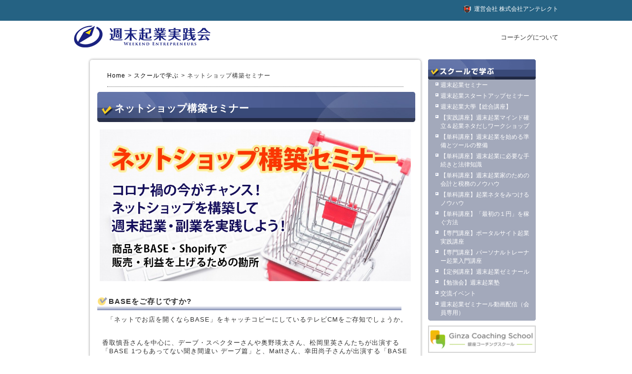

--- FILE ---
content_type: text/html
request_url: https://www.shumatsu.net/school/netshop.html
body_size: 36174
content:
<!DOCTYPE HTML PUBLIC "-//W3C//DTD HTML 4.01 Transitional//EN">


<HTML lang="ja">
<head>
<meta http-equiv="Content-Type" content="text/html; charset=UTF-8">
<title>週末起業実践会：ネットショップ構築セミナー</title>
<META http-equiv="Content-Style-Type" content="text/css">
<link rel="stylesheet" media="screen,print" HREF="/style.css" type="text/css">
<style type="text/css">
<!--
div.maincolumn H2.title#tno{

background-image:url("img/tnetshop.jpg");

}
-->
</style>
<script>
  (function(i,s,o,g,r,a,m){i['GoogleAnalyticsObject']=r;i[r]=i[r]||function(){
  (i[r].q=i[r].q||[]).push(arguments)},i[r].l=1*new Date();a=s.createElement(o),
  m=s.getElementsByTagName(o)[0];a.async=1;a.src=g;m.parentNode.insertBefore(a,m)
  })(window,document,'script','https://www.google-analytics.com/analytics.js','ga');

  ga('create', 'UA-15815799-2', 'auto');
  ga('send', 'pageview');

</script>
<meta name="viewport" content="width=device-width; initial-scale=1.0; maximum-scale=1.0; user-scalable=0;">
<meta http-equiv="X-UA-Compatible" content="IE=edge,chrome=1">
<script type="text/javascript" src="https://www.shumatsu.net/js/jquery.js"></script>
<script type="text/javascript" src="https://www.shumatsu.net/js/jquery.sidr.min.js"></script>
<script type="text/javascript" src="https://www.shumatsu.net/js/utility.js"></script>
<!--[if lt IE 9]>
<script src="https://www.shumatsu.net/js/html5.js"></script>
<script src="https://www.shumatsu.net/js/respond.min.js"></script>
<![endif]-->
<link rel="shortcut icon" href="https://www.shumatsu.net/favicon.ico" type="image/vnd.microsoft.icon">
<link rel="icon" href="https://www.shumatsu.net/favicon.ico" type="image/vnd.microsoft.icon">
<link rel="stylesheet" href="https://www.shumatsu.net/css/normalize.css"  type="text/css"/>
<link rel="stylesheet" href="https://www.shumatsu.net/style.css"  type="text/css"/>
<link rel="stylesheet" href="https://www.shumatsu.net/css/style2015.css"  type="text/css"/>
<script src="https://platform.twitter.com/widgets.js" type="text/javascript" charset="utf-8"></script>
</head>
<body>
<header>
<div id="header">
<div class="wrapper">
<nav id="global_sp">
<div id="nav_global_sp">
<h1><a href="https://www.shumatsu.net/"><img src="https://www.shumatsu.net/img/logo2017.png" alt="週末起業実践会"></a></h1>
<!--
<ul>

<li><a onclick="javascript:extractmore('searchform_sp')"><img src="https://www.shumatsu.net/img/icon_search.png" alt="検索"></a></li>
<li><a onclick="javascript:extractmore('nav_category_sp')"><img src="https://www.shumatsu.net/img/icon_menu.png" alt="MENU"></a></li>
</ul>
-->
</div>
<!--
<div id="searchform_sp" style="display:none">
<form class="search" method="get" action="https://www.shumatsu.net/mt/mt-search.cgi">
<input type="hidden" name="IncludeBlogs" value="1,2,3,4,5,7,9,10,11,12" />
<input type="text" size="15" class="itext" name="search" value=""><input type="submit" value="検索">
</form>
</div>
--><!--searchform-->
<div id="nav_category_sp" style="display:none">
<div id="wrapper">
<ul id="menu_target_sp" class="forsp">
<!--
<li><a href="https://www.shumatsu.net/weekend/">週末起業について</a></li>
<li><a href="https://www.shumatsu.net/weekend/case.html">成功事例</a></li>
<li><a href="https://www.shumatsu.net/support/">支援プログラム</a></li>
<li><a href="https://www.shumatsu.net/forum/">入会する</a></li>
<li><a href="https://www.shumatsu.net/communication/event.html">イベント案内</a></li>
<li><a href="https://www.shumatsu.net/member/">会員専用</a></li>
-->
</ul>
</div><!--wrapper-->
</div><!--nav_category_sp-->
</nav>
</div><!--wrapper-->
<nav id="global">
<div id="nav_global">
<div class="wrapper">

<!--
<div id="searchform2">
<form class="search" method="get" action="https://www.shumatsu.net/mt/mt-search.cgi">
<input type="hidden" name="IncludeBlogs" value="1,2,3,4,5,7,9,10,11,12" />
<input type="text" size="15" class="itext" name="search" value=""><input type="submit" value="検索">
</form>
</div>
--><!--searchform-->
<ul>
<li><a href="http://www.entrelect.co.jp/company/" id="icon_entrelect">運営会社 株式会社アンテレクト</a></li>
<!--
<li><a href="https://www.shumatsu.net/sitemap.html">サイトマップ</a></li>
-->
</ul>
</div><!--wrapper-->
</div><!--nav_global-->
</nav>
<nav id="category">
<div id="nav_category">
<div id="menubox_global">
<div class="wrapper forpc" id="globalnavi">
<h1><a href="https://www.shumatsu.net/"><img src="https://www.shumatsu.net/img/logo2017.png" alt="週末起業実践会"></a></h1>

<ul>
<li id="main-navigation-menu01"><a href="https://www.ginza-coach.com/overview/stats/start.html">コーチングについて</a></li>
<!--
<li id="main-navigation-menu02"><a href="https://www.shumatsu.net/weekend/case.html">成功事例</a></li>
</ul>
</div><!--globalnavi-->
</div><!--menubox_global-->
<div id="menubox_global_drop">
<div class="global_drop_wrapper menu01">
<div class="wrapper sublist">
-->

<h2><a href="https://www.ginza-coach.com/overview/stats/start.html">コーチングについて</a></h2>
<ul>
<li><A href="https://www.ginza-coach.com/overview/stats/start.html">コーチングとは</A></li>
<li><A href="https://www.ginza-coach.com/basic/knowledge/">コーチングの基礎知識</A></li>
<li><A href="https://www.ginza-coach.com/lp2/ms_link.html">コーチング無料メールセミナー</A></li>

<li><A href="https://www.ginza-coach.com/class/regular/taiken.html">コーチング無料体験講座</A></li>
<li><A href="https://www.ginza-coach.com/class/">開催クラス情報</A></li>
<li><A href="https://www.ginza-coach.com/sessions/">コーチングを受けたい</a></li>
<li><A href="https://www.ginza-coach.com/">銀座コーチングスクール公式サイト</A></li>
</ul>

</div><!-- /sublist -->
</div><!-- /.overview -->
<div class="global_drop_wrapper menu02">
<div class="wrapper sublist">
<h2><a href="https://www.shumatsu.net/weekend/case.html">成功事例</a></h2>
<ul>
<li><A href="https://www.shumatsu.net/weekend/case.html">週末起業成功事例集プレゼント</a></li>
</ul>
</div><!-- /sublist -->
</div><!-- /.class -->
<div class="global_drop_wrapper menu03">
<div class="wrapper sublist">
<h2><a href="https://www.shumatsu.net/support/">支援プログラム</a></h2>
<ul>
<li><a href="https://www.shumatsu.net/support/">支援プログラムTOP</a></li>
<li><a href="https://www.shumatsu.net/support/prog_report.html">実践進捗サポートプログラム</a></li>
<li><a href="https://www.shumatsu.net/school/college_movie.html">週末起業大學【動画講座】</a></li>
<li><a href="https://www.shumatsu.net/school/college.html">週末起業大學【総合講座】</a></li>
<li><a href="https://www.shumatsu.net/school/college_jissen.html">週末起業大學【実践講座】</a></li>
<li><a href="https://www.shumatsu.net/school/college_tanka.html">週末起業大學【単科講座】</a></li>
<li><a href="https://www.shumatsu.net/school/college_senmon.html">週末起業大學【専門講座】</a></li>
<li><a href="https://www.shumatsu.net/school/zemi.html">週末起業ゼミナール</a></li>

<li><a href="https://www.shumatsu.net/support/zoom.html">週末起業ZOOM相談会</a></li>

<li><a href="https://www.shumatsu.net/school/index.html">週末起業実践会教育体系</a></li>
<li><a href="https://www.shumatsu.net/support/mailconsulting.html">メール相談サービス</a></li>
<li><a href="https://www.shumatsu.net/support/learn.html">セミナー／イベント／教材</a></li>
<li><a href="https://www.shumatsu.net/communication/consul.html">認定コンサルタント</a></li>
<li><a href="https://www.shumatsu.net/communication/p_consulting.html">個別コンサルティング</a></li>
</ul>
</div><!-- /sublist -->
</div><!-- /.authentification -->
<div class="global_drop_wrapper menu04">
<div class="wrapper sublist">
<h2><a href="https://www.shumatsu.net/forum/">入会する</a></h2>
<ul>
<li><a href="https://www.shumatsu.net/forum/">週末起業実践会入会申込</a></li>
<li><a href="https://www.shumatsu.net/forum/rule.html">週末起業実践会会則</a></li>
<li><a href="https://www.shumatsu.net/forum/">週末起業実践会会員特典</a></li>
<li><a href="https://www.shumatsu.net/forum/koe.html">会員の声</a></li>
</ul>
</div><!-- /sublist -->
</div><!-- /.schedule -->
<div class="global_drop_wrapper menu05">
<div class="wrapper sublist">
<h2><a href="https://www.shumatsu.net/communication/event.html">イベント案内</a></h2>
<ul>
<li><a href="https://www.shumatsu.net/communication/event.html">イベント案内</a></li>
<li><a href="https://www.shumatsu.net/school/seminar.html">週末起業セミナー</a></li>
<li><a href="https://www.shumatsu.net/school/college.html">週末起業大學【総合講座】</a></li>
<li><a href="https://www.shumatsu.net/school/college_jissen.html">週末起業大學【実践講座】</a></li>
<li><a href="https://www.shumatsu.net/school/college_tanka.html">週末起業大學【単科講座】</a></li>
<li><a href="https://www.shumatsu.net/school/college_senmon.html">週末起業大學【専門講座】</a></li>
<li><a href="https://www.shumatsu.net/school/zemi.html">週末起業ゼミナール</a></li>
<li><a href="https://www.shumatsu.net/communication/koushiki.html">週末起業塾</a></li>
<li><a href="https://www.shumatsu.net/school/kansai.html">週末起業実践会関西主催セミナー</a></li>
</ul>
</div><!-- /sublist -->
</div><!-- /.school -->
<div class="global_drop_wrapper menu06">
<div class="wrapper sublist">
<h2><a href="https://www.shumatsu.net/member/">会員専用</a></h2>
<ul>
<li><a href="https://www.shumatsu.net/member/">会員専用TOP </a></li>
<li><a href="https://www.shumatsu.net/member/howto.html">週末起業実践会活用方法</a></li>
<li><a href="https://www.shumatsu.net/member/sk_online.html">週末起業塾ONLINE </a></li>
<li><a href="https://www.shumatsu.net/member/movie.html">週末起業ゼミナール動画配信</a></li>
<li><a href="https://www.shumatsu.net/support/prog_report.html">実践進捗サポートプログラム</a></li>
<li><a href="https://www.shumatsu.net/support/mailconsulting.html">メール相談サービス</a></li>
<li><a href="https://www.shumatsu.net/communication/p_consulting.html">個別コンサルティング</a></li>
<li><a href="https://www.shumatsu.net/communication/consul.html">認定コンサルタント</a></li>
</ul>
</div><!-- /sublist -->
</div><!-- /.forcustomer -->
</div><!--menubox_global_drop-->
</div><!--nav_category-->
</nav>
</div><!--header-->
</header>
<article>

<div class="contents">
<div class="maincolumn">
<div id="tableheader"></div>
<ul class="bread">
<li><A HREF="/index.html">Home</A>
<li>&gt;&nbsp;<A HREF="index.html">スクールで学ぶ</a></li>

<li>&gt;&nbsp;ネットショップ構築セミナー</li>

</ul>
<H2 class="title" id="t1">ネットショップ構築セミナー</H2>
<ul class="tsubmenu">
<li><A href="https://www.shumatsu.net/school/index.html">教育体系</A></li>
<li><A href="https://www.shumatsu.net/school/seminar.html">週末起業セミナー</A></li>
<li><A href="https://www.shumatsu.net/school/college.html">週末起業大學【総合講座】</A></li>
<li><A href="https://www.shumatsu.net/school/college_tanka.html">週末起業大學【単科講座】</A></li>
<li><A href="https://www.shumatsu.net/school/college_senmon.html">週末起業大學【専門講座】</A></li>
<li><A href="https://www.shumatsu.net/school/zemi.html">週末起業ゼミナール</A></li>
<li><a href="https://www.shumatsu.net/communication/koushiki.html">週末起業塾</a></li>
<li><A href="https://www.shumatsu.net/school/kansai.html">関西主催セミナー</A></li>
<!--
<li><A href="https://www.shumatsu.net/school/portalsite.html">ポータルサイト起業実践講座</A></li>
<li><A href="https://www.shumatsu.net/school/p_trainer.html">パーソナルトレーナー起業入門講座</A></li>
<li><A href="https://www.shumatsu.net/school/yt_kigyou.html">YouTube動画起業セミナー</A></li>
<li><A href="https://www.shumatsu.net/school/buppan.html">週末ネット物販起業セミナー</A></li>
-->
<!--
<li><A href="https://www.shumatsu.net/school/idea_conference.html">起業ネタを決めるアイデア会議</A></li>
<li><A href="https://www.shumatsu.net/lp/writingskillup/">ライティング・スキルアップ講座</A></li>
<li><A href="https://www.shumatsu.net/school/n_shop.html">ネットショップ起業入門講座</A></li>
<li><A href="https://www.shumatsu.net/school/meishi.html">名刺から始める週末起業スタートアップ講座</A></li>
<li><A href="https://www.shumatsu.net/school/success.html">事例から学ぼうビジネスモデル研究</A></li>
<li><A href="https://www.shumatsu.net/school/cresearch.html">カスタマーリサーチ基礎講座</A></li>
<li><A href="https://www.shumatsu.net/school/writing.html">効果的な文章の書き方</A></li>
<li><A href="https://www.shumatsu.net/school/rolemodel.html">会いに行ける起業家セミナー</A></li>
<li><A href="https://www.shumatsu.net/school/branding2.html">マインドマップネタ出しワーク</A></li>
<li><A href="https://www.shumatsu.net/school/kansai.html">関西主催セミナー</A></li>
-->
</ul>
<div align="center">
<img src="https://www.shumatsu.net/school/netshop_top.jpg" width="630" alt="コロナ禍の今がチャンス！ネットショップを構築して週末起業・副業を実践しよう！オリジナル商品をBASE・Shopifyで販売・利益を上げるための勘所">
</div>
<br />
<h3>BASEをご存じですか?</h3>

<p class="subpoint">「ネットでお店を開くならBASE」をキャッチコピーにしているテレビCMをご存知でしょうか。</p>



<p>
香取慎吾さんを中心に、デーブ・スペクターさんや奥野瑛太さん、松岡里英さんたちが出演する「BASE 1つもあってない聞き間違い デーブ篇」と、Mattさん、幸田尚子さんが出演する「BASE 1つもあってない聞き間違い Matt篇」が、2020年11月12日（木）から全国で放映を開始しました（一部地域を除く）。一度は目にされた方も多いのではないでしょうか。<br />
<br />
2020年12月現在のショップオーナー数が、120万人を超える人気のBASEですが、実際にやってみると、簡単にお店を開くことができます。<br />
<br />
私は、2003年に独立し、週末起業家、起業家を17年間サポートしてきましたが、<span style="color:blue;">コロナ禍の今、便利なネットショップ構築ツールを活用し、ショップを運営していくことは、週末起業家・起業家・小規模事業者のビジネスモデルの選択肢の一つとして最適</span>かと思います。<br /><br />
</p>
<h3>BASEオーナーズ調査2020</h3>
<br />
<p>
「BASE」では、自分の好きな生き方を選択する人々を「オーナーズ」と呼んでいます。BASEでショップを開設している加盟店を対象に、2020年11月4日（水）～16日（月）の期間にインターネット調査を行い、4,132ショップから回答がありました。<br />
<br />
ここではその一部をご紹介します。<br />
<br />
〇「BASE」オーナーズ の特徴<br />
　・ネットショップの運営体制　個人　77.1%　法人22.9%<br />
　・ネットショップの運営人数　1名　72.1％　2～4名　25.8％　5～9名　1.4％　10名以上　0.7％<br />
<br />
〇加盟店の商品製作やブランド、ネットショップ運営の状況<br />
　・販売されている商品は、オリジナル？セレクト(仕入れて販売)？　オリジナル　77.5%　セレクト22.5%<br />
　・自身で商品を製作しているか？　はい　70.2％　いいえ　29.8％<br />
　・自身のショップをブランドとして展開しているか？　はい 73.2％　いいえ 26.8％<br />
〇加盟店の販路について<br />
　・実店舗の有無　ネットショップのみ　73.5％　実店舗あり　26.5％<br />
<br />
〇オーナーズの働き方・生き方について<br />
　・現在「BASE」で運営しているショップは本業？副業（複業）？　本業　48.9％　副業（複業）50.6％　その他　0.5％<br />
　(副業（複業）で利用の方のみ回答)<br />
　・今後、本業にするためにまずは副業（複業）で小さく始めている　50.9％<br />
　　今後も副業（複業）として運営していく予定　46.2％　その他　2.9％<br />
<br />
〇加盟店のPR・販促活動やファンとのコミュニケーションについて<br />
　・積極的に活用しているサービスは？[SNSを活用している方のみ回答/複数回答可]<br />
<br />

<img alt="netshop2.jpg" src="https://www.shumatsu.net/school/netshop/netshop2.jpg" width="470" class="mt-image-right" style="float: right; margin: 0 0 20px 20px;" />
<br />
<br />
<span style="color:blue;">Instagram 88.0%</span><br />
Facebook　54.1%<br />
Twitter　 46.7%<br />
LINE      14.3.%<br />
その他    13.3％<br />
<br /><br /><br /><br /><br /><br /><br /><br /><br /><br /><br />
<p>
上記のBASEオーナーズ調査2020から、ネットショップを構築して成功するための3つのポイントが読み取れます。<br />
<br />
①<span style="color:blue;">オリジナル(手作り)商品の製造・販売とブランディング</span>が肝要<br />
②店舗を持たず、小さく始めるのも一つの方法<br />
<br />
③<span style="color:blue;">SNSの有効活用</span>が成功の鍵を握っている<br />
<br />
上記の①～③のポイントを押さえて取り組めば、ネットショップの構築は、週末起業家・起業家・小規模事業者のビジネスモデルの選択肢として最適かと思います。<br />
<br />
①については、<span style="color:blue;">ご自身の好きなこと・得意なこと・技術・ノウハウ等を生かしてオリジナル商品を開発</span>しても良いですし、難しい場合は、<span style="color:blue;">ビジネスパートナーと手を組む</span>方法もあります。<br />
<br />
②については、商品が売れるかどうか分からない段階で固定費のかかる店舗を持つことはリスクが大きいです。また、コロナ禍では非対面のビジネスモデル(ネットショップの構築等)への転換を余儀なくされている店舗も多数あります。コロナ禍の現在、店舗を持たず、小さく始めるのも有力なビジネスモデルと思われます。<br />
<br />
③については、<span style="color:blue;">ネット上にお店を出すだけでは、なかなか見つけてもらえない</span>のが現状です。SNSを有効活用して、いかにお店に誘導するのかが集客の重要な鍵となります。<br />
<br />
①～③について、どのように取り組んで行けば良いか、当セミナーの中でお話ししたいと思います。<br />
<br />
</p>

<h3>コロナ禍の今がチャンス</h3>
<br />
<p>
<div style="text-align: right;">(単位:億) 　　　</div>
</p>
<div align="center">
<img src="https://www.shumatsu.net/school/netshop/netshop3.jpg" width="630">
</div>
<br />
<p>
上記の資料によると、2019年のEC市場は売上が19兆3,609億円、2020年は巣籠り消費によって21兆円に達するといわれています。<span style="color:blue;">これからEC業界に参入する週末起業家・起業家・小規模事業者の追い風</span>となっています。
</p>
<br />
<h3>ネットショップ構築ツール選定のポイント</h3>
<br />
<p>
オリジナル商品の開発・製造、またはビジネスパートナーとの提携と並行して進めていく必要があるのが、ネットショップの構築です。当セミナーでは、BASEとShopifyを紹介し、ネットショップ構築ツール選定のポイントについてお話していきます。<br />
<br />
〇BASEとは<br />
　・2012年創業、無料でネットショップを開設できる<br />
　・2019年80万店舗、2020年1月100万店舗、2020年12月120万店舗突破<br />
　・リアル店舗の販路拡大、オリジナル商品の発信基地、海外の商品を仕入れて販売、転売<br />
　・BASEで集客するには<br />
　　SNSとの連携(友達や知り合いにネットショップの存在を知ってもらう)<br />
　　検索キーワード対策の実施<br />
　　アプリの活用(ブログ・メルマガ配信)<br />
<br />
〇Shopifyとは<br />
　・2004年カナダにて創業、2017年日本法人設立<br />
　・月額課金制(29米ドル～)、14日間の無料お試し期間あり<br />
　・全世界175カ国、100万店舗以上のストアで利用されている世界最大のECプラットフォーム<br />
　・テンプレート、アプリが豊富<br />
　・マルチチャンネルプラットフォーム(FB・インスタグラム・Amazon・Google shoppingと連携)<br />
　・海外EC対応(多言語・他通貨設定対応)<br />
　・ローカライズ(翻訳)されていないページ(ヘルプ等)あり<br />
<br />
〇ネットショップ構築ツール選定のポイントは?<br />
　①月額利用料<br />
　②決済手数料<br />
　③入金手数料<br />
　④言語対応<br />
　⑤集客機能<br />
　⑥サイト制作の自由度<br />
<br />
詳細につきましては、当セミナーの中でお話ししていきます。<br />
</p>
<br />
<h3>ネットショップ構築セミナーについて</h3>
<br />
<p>
　・Zoomを利用したオンラインセミナー<br />
　・<span style="color:blue;">少人数制(4人まで)</span><br />
　・<span style="color:blue;">質問は常時チャット、適宜音声にて受付、都度回答</span><br />
　・講師の<span style="color:blue;">画面の共有</span>による参考サイト、ネットショップ構築ツールの管理画面等のご紹介<br />
</p>
<br />
<h3>セミナーカリキュラムについて</h3>
<br />
<p>
　・コロナ禍のEC業界の現状<br />
　・週末起業家・起業家・小規模事業者がECに取り組む際のポイント<br />
　・BASE・Shopifyの比較と選定のポイント<br />
　・BASEショップ事例と管理画面の紹介<br />
　・Shopifyショップ事例と管理画面の紹介<br />
　・セミナー参加者からの質疑応答およびコンサルティング<br />
</p>
<br />
<h3>このような方におすすめ</h3>
<br />
<p>
　・初めてネットショップ販売に参入される方<br />
　・オリジナル商品が作れるが、どのようにネットショップを運営していけば良いか分からない方<br />
　・ビジネスパートナーとの提携事例について知りたい方<br />
　・ネットショップ販売におけるSNSの活用方法について知りたい方<br />
　・どのネットショップ構築ツールが良いか分からない方<br />
　・ネットショップの構築を自分で行うのか、ネットショップ制作業者に依頼すれば良いか迷っている方<br />
　・ネットショップ販売について興味のある方<br />
　・ネットショップ販売の動向について知りたい方<br />
　・ネットショップ販売の取り組みについて相談したい方<br />
　・週末起業、副業を考えている方<br />
　・新たな収入源を得たい個人、小規模事業者<br />
<br />
</p>
<h3>講師</h3>
<br />
<p class="subpoint">
イービジネス株式会社　代表取締役　<strong>矢谷　潤二</strong><br />
週末起業認定コンサルタント<br />
銀座コーチングスクール認定プロフェッショナルコーチ<br />
経済産業省推進資格ITコーディネータ<br />
一般社団法人 ウェブ解析士協会(WACA) 上級ウェブ解析士<br />
全日本SEO協会認定ウェブ講師<br />
</p>

<br />
<h3>開催概要</h3>
<dl>
<dt>会場</dt>

<dd>
Web会議システム「ZOOM」による開催となります。<br />
定刻になりましたら、<a href="https://us02web.zoom.us/j/83232681738">https://us02web.zoom.us/j/83232681738</a> にアクセスしてください。<br />
Zoomを事前にインストールし、URLをクリックすることで、接続確認していただくことができます。<br />※開始定刻後、15分を経過すると入室できなくなります。定刻参加でお願いします。
</dd>
<br />
<dt>参加費</dt>
<dd>週末起業実践会会員 5,500円<br />
一般 8,250円<br />＊いずれも消費税込み<br>
<br />
【支払方法】クレジットカード・銀行振込 <br>
</dd>
</dl>


<br />
<h3>開講スケジュール（「申し込み」下のボタンをクリックしてお申し込みください）</h3>
<br />
<table class="scheduletable">
<tr><th>日付</th><th>イベント</th><th>申し込み</th></tr>






<tr><td class="date"><A onclick="_gaq.push(['_link', this.href]); return false;"  href="https://www.shumatsu.net/schedule/netshop_210130.html">2021/01/30(土)</a></td>
<td class="event"><A HREF="/school/netshop.html">ネットショップ構築セミナー(ZOOM)</a></td>
<td class="post">受付終了</td>
</tr>

</table>
<br />

<ul class="showmore">
<li><A HREF="cat273.html">ネットショップ構築セミナー TOP</a>
</ul>
<div id="totop"><A HREF="#">このページのトップへ</A></div>
<div id="tablefooter"></div>
</div>
<!--sidebar-->
<div class="sidebar">
<div class="sidebox_index">
<H2 id="index2">スクールで学ぶ</H2>
<ul class="tsubmenu">
<!-- リニューアル中
<li><a href="https://www.shumatsu.net/school/index.html">教育体系</a></li>
-->

<li><a href="https://www.shumatsu.net/school/seminar.html">週末起業セミナー</a></li>
<li><a href="https://www.shumatsu.net/school/startup.html">週末起業スタートアップセミナー</a></li>
<li><a href="https://www.shumatsu.net/school/college.html">週末起業大學【総合講座】</a></li>
<li><a href="https://www.shumatsu.net/school/j_netadashi.html">【実践講座】週末起業マインド確立＆起業ネタだしワークショップ</a></li>


<li><a href="https://www.shumatsu.net/school/01junbi.html">【単科講座】週末起業を始める準備とツールの整備</a>
</li>
<li><a href="https://www.shumatsu.net/school/02law.html">【単科講座】週末起業に必要な手続きと法律知識</a>
</li>
<li><a href="https://www.shumatsu.net/school/03finance.html">【単科講座】週末起業家のための会計と税務のノウハウ</a>
</li>
<li><a href="https://www.shumatsu.net/school/04neta.html">【単科講座】起業ネタをみつけるノウハウ</a>
</li>
<li><a href="https://www.shumatsu.net/school/05make.html">【単科講座】「最初の１円」を稼ぐ方法</a>
</li>
<!--
<li><A href="https://www.shumatsu.net/school/consul-kigyo.html">【専門講座】コンサルタント起業入門講座</a></li>
<li><A href="https://www.shumatsu.net/school/3m_seminar.html">【専門講座】３ヶ月で絶対できる！セミナー開催から始める週末起業講座</a></li>
-->
<li><a href="https://www.shumatsu.net/school/portalsite.html">【専門講座】ポータルサイト起業実践講座</a></li>
<li><a href="https://www.shumatsu.net/school/p_trainer.html">【専門講座】パーソナルトレーナー起業入門講座</a>
</li>
<li><a href="https://www.shumatsu.net/school/zemi.html">【定例講座】週末起業ゼミナール</a>
</li>

<li><a href="https://www.shumatsu.net/communication/koushiki.html">【勉強会】週末起業塾</a></li>
<li><a href="https://www.shumatsu.net/communication/index.html">交流イベント</a></li>
<li><a href="https://www.shumatsu.net/school/college_movie_zemi.html">週末起業ゼミナール動画配信（会員専用）</a></li>
<!--
<li><A href="https://www.shumatsu.net/school/kansai.html">関西主催セミナー</a></li>
-->
</ul>
</div>

<!--
<div class="sidebox">
<H2 id="member">会員専用</H2>
<div class="txt3">
<A onclick="_gaq.push(['_link', this.href]); return false;" href="https://www.shumatsu.net/member/" class="memberlogin">ログインする</A>
ID・パスワードを忘れた方は<A onclick="_gaq.push(['_link', this.href]); return false;" href="https://www.shumatsu.net/forum/password.html">こちら</A><br>
<br>ご入会がまだの方はこちらから<br>
<A onclick="_gaq.push(['_link', this.href]); return false;" href="https://www.shumatsu.net/forum/" class="memberregist">週末起業実践会に入会する</A>
</div>

</div>
<div class="sidebox">
<a href="https://www.shumatsu.net/school/startup.html" target="_blank"><img src="https://shumatsu.net/img/startup_seminar_side.png" width="216" border="0" /></a>
</div>
<div class="sidebox">
<a href="https://www.shumatsu.net/school/college_movie.html" target="_blank"><img src="https://shumatsu.net/img/college_movie_side.png" width="216" border="0" /></a>
</div>
<div class="sidebox">
<H2 id="event">おすすめイベント</H2>
<div class="txt2">
</div>
<A href="/communication/event.html" class="readmore">詳細はこちら</A>
</div>
-->

<div class="sidebox">
<a href="http://ginza-coach.com" target="_blank"><img src="https://www.shumatsu.net/img/bn_gcs.jpg" width="216" border="0" /></a>
</div>
<div class="sidebox">
<a href="http://www.entrelect.co.jp/consul" target="_blank"><img src="https://www.shumatsu.net/img/consul_banner.png" width="216" border="0" /></a>
</div>

<!--sidebar-->
</div>
<!--contents-->
</div>
<!--main-->
</article>
<footer>
<div id="footer">
<nav id="sitemap">
<h1><a onClick="javascript:extractmore('nav_sitemap')">MENU</a></h1>
<div class="wrapper">
<div id="nav_sitemap" style="display:none">
<div class="col">
<H3><A href="https://www.shumatsu.net/forum/">入会して学ぶ</A></H3>
<ul>
<li>-<A href="https://www.shumatsu.net/forum/index.html">週末起業実践会とは？</A></li>
<li>-<A href="https://www.shumatsu.net/forum/koe.html">会員の声</A></li>
<li>-<A href="https://www.shumatsu.net/forum/forumfaq.html">Q&amp;A</A></li>
<li>-<A href="https://www.shumatsu.net/weekend/cart03.html">関連書籍</A></li>
<li>-<A href="https://www.shumatsu.net/lp/forum/">週末起業実践会に入会しよう！</A></li>
<li>-<A href="https://www.shumatsu.net/communication/koushiki.html">週末起業塾</A></li>
</ul>
</div><!--col-->
<div class="col">
<H3><A href="https://www.shumatsu.net/school/">スクールで学ぶ</A></H3>
<ul>
<li>-<A href="https://www.shumatsu.net/school/index.html">教育体系</A></li>
<li>-<A href="https://www.shumatsu.net/school/seminar.html">週末起業セミナー</A></li>
<li>-<A href="https://www.shumatsu.net/school/college.html">週末起業大學【総合講座】</A></li>
<li>-<A href="https://www.shumatsu.net/school/college_tanka.html">週末起業大學【単科講座】</A></li>
<li>-<A href="https://www.shumatsu.net/school/college_senmon.html">週末起業大學【専門講座】</A></li>
<li>-<A href="https://www.shumatsu.net/school/zemi.html">週末起業ゼミナール</A></li>
<li>-<A href="https://www.shumatsu.net/communication/koushiki.html">週末起業塾</A></li>
<li>-<A href="https://www.shumatsu.net/school/portalsite.html">ポータルサイト起業実践講座</A></li>
<li>-<A href="https://www.shumatsu.net/school/p_trainer.html">パーソナルトレーナー起業入門講座</A></li>
</ul>

<!--
<li>-<A href="https://www.shumatsu.net/school/branding2.html">ネタ出しワークショップ・マインドマップで決める起業ネタ</A></li>
<li>-<A href="https://www.shumatsu.net/school/success.html">事例から学ぼうビジネスモデル研究</A></li>
<li>-<A href="https://www.shumatsu.net/school/branding.html">ネタ出し＆パーソナルブランディング講座</A></li>
<li>-<A href="https://www.shumatsu.net/school/cresearch.html">カスタマーリサーチ基礎講座</A>
<li>-<A href="https://www.shumatsu.net/school/salon.html">雰囲気の良い場作り講座</A></li>
<li>-<A href="https://www.shumatsu.net/school/writing.html">集客に効果的な文章の書き方講座</A></li>
<li>-<A href="https://www.shumatsu.net/school/rolemodel.html">会いに行ける起業家セミナー</A></li>
-->

</div><!--col-->
<div class="col">
<H3><A href="https://www.shumatsu.net/product/">自宅で学ぶ</A></H3>
<ul>
<li>-<A href="https://www.shumatsu.net/member/movie.html">動画配信(会員専用)</A></li>
<li>-<A href="https://www.shumatsu.net/product/dvd.html">DVD教材</A></li>
<li>-<A href="https://www.shumatsu.net/product/product.html">各種通信講座</A></li>
<li>-<A href="https://www.shumatsu.net/member/pdf.html">会報誌「アンテレクト通信」</A></li>
</ul>
</div><!--col-->

<div class="col">
<H3><A href="https://www.shumatsu.net/communication/">交流する</A></H3>
<ul>
<li>-<A href="https://www.shumatsu.net/communication/koushiki.html">週末起業塾</A></li>
<li>-<A href="https://www.shumatsu.net/communication/event.html">イベントスケジュール</A></li>
<li>-<A href="https://www.shumatsu.net/communication/consul.html">認定コンサルタント紹介</A></li>
<li>-<A href="https://www.shumatsu.net/communication/p_consulting.html">個別コンサルティングサービス</A></li>
</ul>
</div><!--col-->

<div class="col">
<H3><A href="https://www.shumatsu.net/weekend/">週末起業を知る</A></H3>
<ul>
<li>-<A href="https://www.shumatsu.net/weekend/index.html">週末起業を知るTOP</A></li>
<li>-<A href="https://www.shumatsu.net/weekend/case.html">成功事例</A></li>
<li>-<A href="https://www.shumatsu.net/weekend/osusume.html">おススメ起業ネタ</A></li>
<li>-<A href="https://www.shumatsu.net/weekend/cart03.html">関連書籍</A></li>


<li>-<A href="https://www.shumatsu.net/weekend/publicity.html">マスコミ掲載歴</A></li>
<li>-<A href="https://www.shumatsu.net/weekend/mail-magazine.html">無料メルマガ「週末起業新聞」</A></li>
<li>-<A onclick="_gaq.push(['_link', this.href]); return false;"  href="https://www.shumatsu.net/weekend/free_report.html">週末起業成功事例集</A></li>
<li>-<A href="https://www.shumatsu.net/link.html">相互リンク集</A></li>
</ul>
</div><!--col-->

<!--　
テンプレートの
・フッタインクルード　common/inc_footer2017.html
・メインページ（2015年）　index.html
の２つのテンプレートの再構築をかけてください。
-->
</div><!--nav_sitemap-->
</div><!--wrapper-->
</nav>
<nav id="global2">
<div id="nav_global2">
<div class="wrapper">
<ul>
<li><a href="https://www.shumatsu.net/">HOME</a></li>
<li><a href="https://www.shumatsu.net/privacy_policy.html">プライバシーポリシー</a></li>
<li><a href="https://www.shumatsu.net/law.html">特定商取引法に基づく表記</a></li>
<li class="last"><a href="https://www.shumatsu.net/inquiry.html">お問い合わせ</a></li>
</ul>
</div><!--wrapper-->
</div><!--nav_global2-->
</nav>
<div id="copyright">
<p class="wrapper">
Copyright&copy;2006-<script>document.write(new Date().getFullYear());</script> 株式会社アンテレクト All Rights Reserved.
</p>
</div><!--copyright-->
</p>
</div><!--footer-->
</footer>

<!--pardot start-->
<script type="text/javascript">
piAId = '148091';
piCId = '4522';

(function() {
	function async_load(){
		var s = document.createElement('script'); s.type = 'text/javascript';
		s.src = ('https:' == document.location.protocol ? 'https://pi' : 'http://cdn') + '.pardot.com/pd.js';
		var c = document.getElementsByTagName('script')[0]; c.parentNode.insertBefore(s, c);
	}
	if(window.attachEvent) { window.attachEvent('onload', async_load); }
	else { window.addEventListener('load', async_load, false); }
})();
</script>
<!--pardot end-->

</body>
</html>



--- FILE ---
content_type: text/css
request_url: https://www.shumatsu.net/style.css
body_size: 44167
content:
/*共通全体
----------------------------------------------- */
br {
letter-spacing: 0;
}

body{
margin:0px;
padding:0px;
text-align:center;
background-image:url("img/bgtop.gif");
background-repeat:repeat-x;
font-family:'ＭＳ Ｐゴシック',sans-serif;
-webkit-text-size-adjust: 100%;
}
A{color:#616161;text-decoration:none;}
A:hover{color:#000000;}

div.main{
width:925px;
text-align:left;
margin:0px auto;
padding:0px;
}

p A{
color:#666699;
text-decoration:underline;
}
p a img{
 border:none;
 }
.subpoint li a{
color:#666699;
border-bottom:1px solid #666699;
}
.tsubmenu li A{
border:none;
}
.scheduletable A{
border:none;
 color:#333;
}

/*共通ヘッダ
----------------------------------------------- */

div.header{
overflow:hidden;
padding:0px;
margin:0px;
height:124px;
width:920px;
position:relative;
}
div.header H1{
position:absolute;
margin:0px;
padding:0px;
width:218px;
height:110px;
}
div.header H1 A{
margin:0px;
padding:0px;
width:218px;
height:110px;
text-decoration:none;
display:block;
background-image:url("img/title_logo.jpg");
background-repeat:no-repeat;
text-indent:-9999px;
}
div.headermenu{
position:relative;
top:0px;
left:220px;
width:700px;
height:118px;
padding:0px;
margin:0px;
overflow:hidden;
}
div.headerbanner{
position:absolute;
left:0px;
top:0px;
display:inline-block;
width:480px;
height:70px;
padding:0px;
margin:0px;
}
div.headerbanner A{
position:absolute;
display:inline-block;
margin:7px 0px 0px 0px;
}
div.headerbanner A img{
border:none;
}
ul.navih{
position:absolute;
top:0px;
left:550px;
height:70px;
padding:0px;
margin:0px;
}
ul.navih li{
list-style:none;
background-image:url("img/lip.gif");
background-repeat:no-repeat;
background-position:0px 5px;
margin:3px 0px;
padding:0px 0px 0px 14px;
}
ul.navih A{
font-size:12px;
text-decoration:none;
color:#616161;
}
ul.navih A:hover{text-decoration:underline;}

div.txtpr{
position:absolute;
top:75px;
border:1px dotted #7583AB;
background-color:#EFEEEE;
padding:2px;
margin:0px 10px 0px 0px;
}
div.txtpr a{
background-image:url("img/pr.gif");
background-repeat:no-repeat;
margin:0;
padding:0 0 0 32px;
display:block;
}
div.txtpr2{
margin:0px 30px;
overflow:hidden;
}
div.txtpr2 a{
border:1px dotted #7583AB;
background-color:#EFEEEE;
font-size:12px;
background-image:url("img/pr.gif");
background-repeat:no-repeat;
background-position:0 1px;
margin:0 0 2px 0;
padding:0 0 0 32px;
display:block;
}
div.txtpr A{
font-size:12px;
color:#47598F;
text-decoration:none;
}
div.txtpr A:hover{text-decoration:underline;}

.headermenu form.search{
position:absolute;
top:75px;
left:490px;
color:#676767;
font-size:11px;
display:inline-block;
margin:0px;
padding:0px;
background-color:#e4e4e4;
}
.headermenu form.search input{
vertical-align:middle;
margin:0px 3px;
padding:0px;
}
.headermenu form.search input.itext{
color:#676767;
font-size:11px;
width:90px;
margin-left:10px;
border:1px solid #cccccc;
}
ul.navi1{
overflow:hidden;
clear:both;
text-align:left;
background-image:url("img/menubg.gif");
background-repeat:no-repeat;
background-position:center top;
padding:0px;
margin:0px;
width:910px;
height:50px;
}
ul.navi1 li{
text-align:left;
margin:0px;
padding:0px;
list-style:none;
float:left;
}
ul.navi1 li A{
display:block;
width:180px;
height:50px;
text-decoration:none;
background-repeat:no-repeat;
background-position:center center;
text-indent:-9999px;
}
ul.navi1 li A#m1{
background-image:url("img/menu1.gif");
}
ul.navi1 li A#m2{
background-image:url("img/menu2.gif");
}
ul.navi1 li A#m3{
background-image:url("img/menu3.gif");
}
ul.navi1 li A#m4{
background-image:url("img/menu4.gif");
}
ul.navi1 li A#m5{
background-image:url("img/menu5.gif");
}

ul.navi2{
overflow:hidden;
clear:both;
text-align:left;
margin:0px;
padding:0px;
}
ul.navi2 li{
list-style:none;
float:left;
}
ul.navi2 li A{
display:block;
margin:0px;
padding:0px;
text-decoration:none;
background-repeat:no-repeat;
background-position:center 13px;
text-indent:-9999px;
}

ul.navi2 li A#s1{
width:118px;
height:40px;
background-image:url("img/smenu1.gif");
}
ul.navi2 li A#s2{
width:88px;
height:40px;
background-image:url("img/smenu2.gif");
}

ul.navi2 li A#s3{
width:97px;
height:40px;
background-image:url("img/smenu3.gif");
}

ul.navi2 li A#s4{
width:91px;
height:40px;
background-image:url("img/smenu4.gif");
}

ul.navi2 li A#s5{
width:65px;
height:40px;
background-image:url("img/smenu5.gif");
}

ul.navi2 li A#s6{
width:81px;
height:40px;
background-image:url("img/smenu6.gif");
}

ul.navi2 li A#s7{
width:86px;
height:40px;
background-image:url("img/smenu7.gif");
}

ul.navi2 li A#s8{
width:92px;
height:40px;
background-image:url("img/smenu8.gif");
}

ul.navi2 li A#s9{
width:94px;
height:40px;
background-image:url("img/smenu9.gif");
}

ul.navi2 li A#s10{
width:93px;
height:40px;
background-image:url("img/smenu10.gif");
}

/*共通メインカラム
----------------------------------------------- */

div.contents{
clear:both;
overflow:hidden;
width:927px;
}
div.maincolumn{
background-image:url("img/maintablemiddle.gif");
background-repeat:repeat-y;
width:680px;
float:left;
font-size:13px;
line-height:17px;
letter-spacing:1px;
color:#313131;
}

div.maincolumn div#tableheader{
margin:0px;
padding:0px;
height:20px;
background-image:url("img/maintabletop.gif");
background-repeat:no-repeat;
}
div.maincolumn div#tablefooter{
clear:both;
margin:0px;
padding:0px;
height:20px;
background-image:url("img/maintablebottom.gif");
background-repeat:no-repeat;
background-position:left bottom;
}


ul.showmore{
text-align:right;
margin-right:50px;
}
ul.showmore li{
list-style:none;
}

ul.showmore li A{
display:inline-block;
color:#616161;
background-image:url("img/arrow_r.gif");
font-size:12px;
background-repeat:no-repeat;
background-position:right center;
margin:2px 0px;
padding:0px 20px 0px 0px;
border-bottom:1px dotted #999999;
text-decoration:none;
}

ul.content-nav{
text-align:left;
margin-right:50px;
}
ul.content-nav li{
list-style:none;
float:left;
color:#cccccc;
}

ul.content-nav li strong{
color:#000000;
}
ul.content-nav li a{
color:#616161;
}

ul.content-nav li.next{
display:inline-block;
background-image:url("img/arrow_r.gif");
font-size:12px;
background-repeat:no-repeat;
background-position:right center;
margin:2px 0px;
padding:0px 20px 0px 0px;
}

ul.content-nav li.prev{
display:inline-block;
background-image:url("img/arrow_l.gif");
font-size:12px;
background-repeat:no-repeat;
background-position:left center;
margin:2px 0px;
padding:0px 0px 0px 20px;
}


ul.bread{
overflow:hidden;
height:25px;
font-size:12px;
margin:0px 20px;
padding:5px 0px;
border-bottom:1px dotted #616161;
}
ul.bread li{
list-style:none;
float:left;
margin-right:5px;
}
ul.bread li A{
color:#000000;
text-decoration:none;
}


div.maincolumn H2.title{
margin:10px 0px 0px 20px;
padding:25px 10px 10px 35px;
height:41px;
background-repeat:no-repeat;
background-image:url("img/t1bg.jpg");
font-family:"游ゴシック", YuGothic, "ヒラギノ角ゴ Pro", "Hiragino Kaku Gothic Pro", "メイリオ", "Meiryo", sans-serif;
color:#fff;
font-size:20px;
}

div.maincolumn ul.tsubmenu{
display:none;
margin:0px 10px 0px 20px;
padding:0px;
background-image:url("img/tsubbg.gif");
background-repeat:no-repeat;
height:61px;
overflow:hidden;
}

div.maincolumn ul.tsubmenu li{
list-style:none;
display:block;
word-break:break-all;
background-image:url("img/sqrp.gif");
background-repeat:no-repeat;
background-position:0px 5px;
margin:2px 2px 0px 10px;
padding:0px 0px 0px 10px;
float:left;
height:16px;
}

div.maincolumn  ul.tsubmenu li a{
white-space: nowrap; 
float:left;
display:block;
color:#ffffff;
}

div.maincolumn H3{
clear:both;
margin:10px 10px 0px 20px;
padding:5px 0px 10px 23px;
background-image:url("img/t2bg.gif");
background-repeat:no-repeat;
background-position:0px bottom;
}

div.maincolumn H3 span{
display:block;
vertical-align:baseline;
font-family:'メイリオ',Meiryo,'ヒラギノ角ゴ Pro W3','Hiragino Kaku Gothic Pro','ＭＳ Ｐゴシック',sans-serif;
font-size:15px;
}
div.maincolumn H3 span.cat{
 display:inline-block;
 color:#fff;
 font-size:10px;
 border-radius: 6px;
 -webkit-border-radius: 6px;
 -moz-border-radius: 6px;
 background-color:#333;
 font-weight:normal;
 padding:2px 5px;
 }
div.maincolumn H3 span.expedition{
 background-color:#600;
 }
div.maincolumn H3 span.interview{
 background-color:#060;
 }
div.maincolumn H3 span.clinic{
 background-color:#006;
 }
span.full{
margin-left:5px;
display:inline;
font-size:11px;
color:#ff0000;
}
span.memberonly{
margin-left:5px;
display:inline;
font-size:11px;
font-weight:bold;
color:#394978;
}
div.maincolumn H3 span span.full{
display:inline;
font-size:11px;
color:#ff0000;
}
div.maincolumn H4 span.full{
display:inline;
font-size:11px;
color:#ff0000;
}
div.maincolumn H3 span A{
color:#313131;
}

div.maincolumn H3 span:first-letter{
vertical-align:baseline;
font-size:20px;
}
div.maincolumn H3 span.cat:first-letter{
vertical-align:baseline;
font-size:10px;
}

div.maincolumn H3 span.red:first-letter{
vertical-align:baseline;
font-size:20px;
color:#cc0000;
}

div.maincolumn P{
margin:10px 30px 10px 30px;
}

div.maincolumn img.tcatch{
float:right;
margin:0px 20px 10px 10px;
}

div.maincolumn P.subpoint{
margin:10px 30px 30px 40px;
}

div.maincolumn ol{
font-size:12px;
margin:0px 50px 30px 50px;
padding:0px;
}
div.maincolumn ol.check2 li{
list-style:none;
background-image:url("img/check_g.gif");
background-repeat:no-repeat;
background-position:0px 5px;
margin:1px 0px;
padding:2px 15px;
border-bottom:1px dotted #616161;
}

div.maincolumn ol.check li{
list-style:none;
margin:0px;
padding:0px;
}
div.maincolumn ol.check li a{
display:block;
background-image:url("img/check_g.gif");
background-repeat:no-repeat;
background-position:0px 5px;
margin:1px 0px;
padding:2px 15px;
border-bottom:1px dotted #616161;
}

div.maincolumn ol.check li a:hover{
background-image:url("img/check_o.gif");
color:#EF801E;
}

div.maincolumn H4{
clear:both;
background-image:url("img/t3bg.gif");
background-repeat:no-repeat;
height:27px;
margin:5px 0px 5px 35px;
padding:10px 0px 0px 30px;
font-size:13px;
color:#666699;
font-weight:bold;
}
div.maincolumn H4.large{
font-size:15px;
}
div.maincolumn H4 A{
color:#666699;
}

div.maincolumn H5{
clear:both;
font-size:16px;
margin:5px 0px 5px 35px;
padding:0px;
color:#666699;
}
div.maincolumn ul.subpoint{
margin:0px 40px 20px 40px;
padding:0px;
}
div.maincolumn ul.subpoint li{
list-style:none;
background-image:url("img/lip.gif");
background-repeat:no-repeat;
background-position:0px 3px;
margin:3px 0px;
padding:0px 0px 0px 14px;
margin-bottom:2px;
}


div.maincolumn ul.subpoint2{
margin:0px 20px 20px 20px;
padding:0px;
overflow:hidden;
}
div.maincolumn ul.subpoint2 li{
float:left;
list-style:none;
background-image:url("img/lip.gif");
background-repeat:no-repeat;
background-position:0px 3px;
margin:3px 5px;
padding:0px 0px 0px 14px;
}
div.maincolumn ul.subpoint2 li a{
float:left;
display:inline-block;
width:130px;
height:15px;
}
div.maincolumn ul.subpoint3{
margin:0px 40px 20px 40px;
padding:0px;
}
div.maincolumn ul.subpoint3 li{
float:left;
list-style:none;
background-image:url("img/lip.gif");
background-repeat:no-repeat;
background-position:0px 3px;
margin:3px 10px;
padding:0px 0px 0px 14px;
}

div.maincolumn ul.subpointp{
margin:20px 40px 20px 60px;
padding:0px;
}
div.maincolumn ul.subpointp li{
list-style:none;
background-image:url("img/lip.gif");
background-repeat:no-repeat;
background-position:0px 3px;
margin:3px 0px;
padding:0px 0px 0px 14px;
}

div.maincolumn ul,div.maincolumn ol,div.maincolumn dl{
margin:10px 40px;
 }
div.maincolumn table{
margin:10px 40px;
font-size:13px;
line-height:17px;
border-collapse:collapse;
max-width:644px;
}
div.maincolumn table table{
margin:10px;
}
div.maincolumn table.form{
border:1px solid #333333;
font-size:13px;
}

div.maincolumn table.form th{
background-color:#eeeeee;
border:1px solid #333333;
text-align:left;
padding:4px;
}
div.maincolumn table.form td{
border:1px solid #333333;
padding:4px;
}

div.maincolumn dl{
margin:20px 40px 20px 40px;
}
div.maincolumn table dl{
margin:20px 10px 20px 10px;
 }

div.maincolumn dl.book{
margin:0px 0px 10px 0px;
}

div.maincolumn dl dt{
background-image:url("img/lip.gif");
background-repeat:no-repeat;
background-position:0px 3px;
margin:3px 0px;
padding:0px 0px 0px 14px;
color:#666699;
font-weight:bold;
}

div.maincolumn dl dd{
margin-left:14px;
}

div#totop{
clear:both;
margin-left:530px;
margin-top:30px;
}
div#totop A{
display:block;
width:123px;
height:25px;
background-image:url("img/tothetop.gif");
background-repeat:no-repeat;
text-indent:-9999px;
}

table.scheduletable{
border-collapse:collapse;
font-size:13px;
}
table.scheduletable tr{
border-bottom:1px dotted #cccccc;
}
table.scheduletable th{
background-color:#eeeeee;
padding:2px;
}
table.scheduletable td{
padding:2px;
}
table.scheduletable td.date{
width:180px;
text-align:left;
background-image:url("img/arrow.gif");
background-repeat:no-repeat;
background-position:0px 10px;
margin:0px 0px 2px 0px;
padding:0px 0px 0px 10px;
word-break: break-all;
}
table.scheduletable td.date2{
width:290px;
text-align:left;
background-image:url("img/arrow.gif");
background-repeat:no-repeat;
background-position:0px 5px;
margin:0px 0px 2px 0px;
padding:0px 0px 0px 5px;
font-size:12px;
word-break: break-all;
}
table.scheduletable td.member{
width:220px;
text-align:left;
background-image:url("img/arrow.gif");
background-repeat:no-repeat;
background-position:0px 6px;
margin:0px 0px 2px 0px;
padding:0px 0px 0px 10px;
}
table.scheduletable td.dates{
width:110px;
word-break: break-all;
}
table.scheduletable td.event{
width:275px;
}
table.scheduletable td.theme{
width:440px;
}
table.scheduletable td.post{
text-align:center;
width:115px;
}
table.scheduletable td.post a{
display:inline-block;
}
table.scheduletable td.description{
width:360px;
}
table.scheduletable td.place{
 font-size:12px;
 }
table.scheduletable span.full{
display:inline-block;
margin-left:2px;
font-weight:bold;
font-size:12px;
color:#B30606
}

table.side_b{
border-collapse:collapse;
font-size:13px;
}
table.side_b th{
background-color:#eeeeee;
}
table.side_b tr{
border-bottom:1px dotted #000000;
}
table.side_b th.no{
width:30px;
}
table.side_b th.title{
width:400px;
}
table.side_b th.pub{
width:140px;
}
table.side_b td.no{
text-align:right;
}
div.maincolumn dl.schedule dt span.full{
display:inline;
font-size:11px;
color:#ff0000;
}

.full{
 font-weight:bold;
 color:#B30606;
 }

table.school{
border-collapse:collapse;
border:1px solid #000000;
}
table.school th{
border:1px solid #000000;
background-color:#EFF0E7;
font-size:12px;
text-align:center;
font-weight:bold;
padding:3px;
}
table.school th A{
color:#666699;
border-bottom:1px dotted #666699;
}
table.school th.purpose{
background-color:#FDB46C;
}
table.school td{
font-weight:bold;
border:1px solid #000000;
font-size:20px;
text-align:center;
padding:2px;
}
table.school td.recommend{
background-color:#FB8072;
}
table.school td.better{
background-color:#FDCDB7;
}
pre.side_b{
margin:10px 40px 10px 40px;
font-family:"ＭＳ Ｐゴシック","Osaka";
font-size:13px;
}

table.border{
border:2px solid #000000;
}
table.border td{
border:1px solid #000000;
}
table.border th{
border:1px solid #000000;
}

/*共通フッタ
----------------------------------------------- */

div.footer{
margin-top:10px;
padding-top:20px;
background-image:url("img/footerbg.gif");
background-repeat:repeat-x;
text-align:center;
overflow:hidden;
}


div.footerbody{
width:920px;
margin:0px auto;
}
div.footernavi{
background-color:#eeeeee;
border:1px solid #cccccc;
margin:10px auto;
padding:0px;
width:910px;
overflow:hidden;
}
div.footernavi div.col{
text-align:left;
width:180px;
height:280px;
margin:0px;
padding:0px;
float:left;
overflow:hidden;
}
div.footernavi div.col h3{
margin:10px 0px 0px 10px;
padding:0px;
}
div.footernavi div.col h3 a{
font-size:13px;
font-weight:bold;
color:#666666;
text-decoration:none;
}
div.footernavi div.col ul{
margin:10px;
padding:0px;
}
div.footernavi div.col ul li{
font-size:11px;
color:#6d6d6d;
list-style-type:none;
margin:2px 2px 5px 5px;
padding:0px;
}
div.footernavi div.col ul li a{
text-decoration:none;
font-size:11px;
color:#6d6d6d;
margin-left:2px;
}

div.copyright{
color:#6d6d6d;
font-size:10px;
padding:2px;
text-align:right;
letter-spacing:2px;
}
div.supportby{
clear:both;
text-align:center;
font-size:10px;
color:#aaaaaa;
letter-spacing:1px;
margin:0px 0px 10px 0px;
padding:0px;
}

ul.footermenu{
position:relative;
margin:0px;
padding:2px;
float:left;
}
ul.footermenu li{
float:left;
list-style:none;
font-size:12px;
margin:0px 15px 5px 0px;
}
ul.footermenu li span.separate{
display:inline-block;
margin-left:10px;
color:#6d6d6d;
}
ul.footermenu li A{
color:#6d6d6d;
text-decoration:none;
}


/*共通サイドバー
----------------------------------------------- */

div.sidebar{
margin:10px 0px 0px 690px;
padding:0px;
overflow:hidden;
width:220px;
}

div.sidebox{
display:inline-box;
border:1px solid #cccccc;
width:216px;
margin-bottom:10px;
font-size:12px;
padding:0px;
}
div.sidebox2{
display:inline-box;
width:219px;
margin-bottom:10px;
font-size:12px;
padding:0px;
}

div.sidebox_index{
display:inline-box;
background-color:#A3A9BB;
width:218px;
margin-bottom:10px;
font-size:12px;
padding:0 0 5px 0;
background-image:url("img/index_bottom.gif");
background-repeat:no-repeat;
background-position:center bottom;
overflow:hidden;
}
div.sidebox_index H2{
width:219px;
height:41px;
margin:0px;
padding:0px;
text-indent:-9999px;
}
div.sidebox_index H2#index1{
background-image:url("img/index_h1.gif");
background-repeat:no-repeat;
}
div.sidebox_index H2#index2{
background-image:url("img/index_h2.gif");
background-repeat:no-repeat;
}
div.sidebox_index H2#index3{
background-image:url("img/index_h3.gif");
background-repeat:no-repeat;
}
div.sidebox_index H2#index4{
background-image:url("img/index_h4.gif");
background-repeat:no-repeat;
}
div.sidebox_index H2#index5{
background-image:url("img/index_h5.gif");
background-repeat:no-repeat;
}
div.sidebox_index H2#index6{
background-image:url("img/index_h6.gif");
background-repeat:no-repeat;
}
div.sidebox_index H2#index7{
background-image:url("img/index_h7.gif");
background-repeat:no-repeat;
}
div.sidebox_index H2#indexblog{
background-image:url("img/index_blog.gif");
background-repeat:no-repeat;
}
div.sidebox_index H2#indexsupport{
background-image:url("img/index_support.gif");
background-repeat:no-repeat;
}
div.sidebox_index ul.tsubmenu{
margin:0px 5px 0px 5px;
padding:0px;
}

div.sidebox_index ul.tsubmenu li{
color:#ffffff;
list-style:none;
display:block;
word-break:break-all;
background-image:url("img/sqrp.gif");
background-repeat:no-repeat;
background-position:0px 3px;
margin:3px 0px 0px 10px;
padding:0px 0px 2px 10px;
}

div.sidebox_index ul.tsubmenu li a{
color:#ffffff;
margin:0;
padding:0;
}
div.sidebox_index ul.tsubmenu li a:hover{
text-decoration:underline;
}
div.sidebox_index ul.tsubmenu li ul{
margin:0;
padding:0;
}
div.sidebox_index ul.tsubmenu li ul li{
list-style:none;
display:block;
word-break:break-all;
margin:3px 0 0 0;
background-image:url("img/linep.gif");
background-repeat:no-repeat;
background-position:0px 3px;
padding:0px 0px 2px 10px;
}

div.sidebox H2{
width:216px;
height:41px;
margin:0px;
padding:0px;
text-indent:-9999px;
}
div.sidebox H2#member{
background-image:url("img/member_h.gif");
background-repeat:no-repeat;
}
div.sidebox H2#present{
background-image:url("img/present_h.gif");
background-repeat:no-repeat;
}
div.sidebox H2#mailmagazine{
background-image:url("img/mailmagazine_h.gif");
background-repeat:no-repeat;
}
div.sidebox H2#event{
background-image:url("img/event_h.gif");
background-repeat:no-repeat;
}
div.sidebox H2#media{
background-image:url("img/media_h.gif");
background-repeat:no-repeat;
}
div.sidebox H2#advertisement{
background-image:url("img/advertisement_h.gif");
background-repeat:no-repeat;
}
div.sidebox span.btitle{
font-size:15px;
color:#34488A;
font-weight:bold;
}
div.sidebox span.stitle{
color:#34488A;
font-weight:bold;
font-size:10px;
}

div.sidebox div.txt1{
margin:10px;
color:#616161;
text-align:center;
}


div.sidebox div.txt1 A#book{
display:block;
width:190px;
height:174px;
background-image:url("img/report.gif");
background-repeat:no-repeat;
text-decoration:none;
text-indent:-9999px;
}


div.sidebox div.txt1 A#buynow{
color:#B30606;
text-decoration:none;
border-bottom:1px dotted #B30606;
}

div.sidebox div.txt2{
overflow:hidden;
margin:7px;
color:#616161;
}

div.sidebox div.txt3{
text-align:center;
margin:15px 5px 5px 5px;
}

div.sidebox div.txt3 A{
color:#34488A;
text-decoration:underline;
font-weight:bold;
}

div.sidebox div.txt2 form#mm{
margin:5px 0px;
padding:5px;
color:#616161;
background-color:#E4E4E4;
}
div.sidebox div.txt2 form#mm label{
color:#485B90;
font-weight:bold;
background-image:url("img/lip.gif");
background-repeat:no-repeat;
background-position:0px 0px;
margin:3px 0px;
padding:0px 0px 0px 14px;
}
div.sidebox div.txt2 form#mm input.txtbox{
border:1px solid #cccccc;
}
div.sidebox div.txt2 form#mm input.sbutton{
background-color:#ffffff;
margin-left:2px;
}

div.sidebox div.txt2 dl.schedule{
margin:0px;
padding:0px;
}
div.sidebox div.txt2 dl.schedule dt{
font-size:10px;
background-image:url("img/arrow.gif");
background-repeat:no-repeat;
background-position:0px 4px;
margin:0px 0px 2px 0px;
padding:0px 0px 0px 10px;
}
div.sidebox div.txt2 dl.schedule dt span.full{
display:inline-block;
margin-left:2px;
font-weight:bold;
font-size:12px;
color:#B30606
}
div.sidebox div.txt2 dl.schedule dd{
font-size:12px;
margin:0px 0px 2px 0px;
padding:0px 0px 0px 10px;
border-bottom:1px solid #DBDBDB;
}
div.sidebox div.txt2 dl.schedule dd A{
text-decoration:none;
color:#616161;
}

div.sidebox div.txt2#media{
background-image:url("img/magazines.gif");
background-repeat:no-repeat;
padding:5px 0px 0px 90px;
height:107px;
}
div.sidebox A.readmore{
clear:both;
display:block;
text-decoration:none;
background-image:url("img/readmore.gif");
background-repeat:no-repeat;
background-position:right 0px;
text-indent:-9999px;
height:30px;
}
div.sidebox A.memberlogin{
clear:both;
display:block;
text-decoration:none;
background-image:url("img/memberlogin.gif");
background-repeat:no-repeat;
background-position:center 0px;
text-indent:-9999px;
height:39px;
}
div.sidebox A.memberregist{
clear:both;
display:block;
text-decoration:none;
background-image:url("img/memberregist.gif");
background-repeat:no-repeat;
background-position:center 0px;
text-indent:-9999px;
height:39px;
}

dl.schedule{
font-size:12px;
margin:0px;
}
dl.schedule dd{
margin:0px;
padding:0px;
}

strong.red{
color:#990000;
}

/*トップページ
----------------------------------------------- */

div.keygraph{
margin:0px;
padding:0px 0px 10px 0px;
text-align:center;
}

div.maincolumn H2.toppage{
margin:0px 0px 5px 18px;
padding:0px;
clear:both;
}
div.maincolumn H2.toppage A{
display:block;
width:644px;
height:32px;
margin:0px;
padding:0px;
text-decoration:none;
background-repeat:no-repeat;
text-indent:-9999px;
}
div.maincolumn H2.toppage A#h0{
background-image:url("img/h1_0.jpg");
}
div.maincolumn H2.toppage A#h1{
background-image:url("img/h1_1.jpg");
}
div.maincolumn H2.toppage A#h2{
background-image:url("img/h1_2.jpg");
}
div.maincolumn H2.toppage A#h3{
background-image:url("img/h1_3.jpg");
}
div.maincolumn H2.toppage A#h4{
background-image:url("img/h1_4.jpg");
}
div.maincolumn H2.toppage A#h5{
background-image:url("img/h1_5.jpg");
}
div.maincolumn H2.toppage A#h6{
background-image:url("img/h1_6.jpg");
}
div.maincolumn H2.toppage A#h7{
background-image:url("img/h1_7.jpg");
}
div.shortexcerpt{
font-size:11px;
margin-top:2px;
color:#666666;
letter-spacing:0px;
}
ul.announce{
margin:0px 30px;
padding:0px;
font-size:12px;
}
ul.announce li{
list-style:none;
background-image:url("img/arrow.gif");
background-repeat:no-repeat;
background-position:0px 5px;
margin:2px 0px;
padding:0px 0px 0px 10px;
border-bottom:1px dotted #999999;
}
ul.announce li A{
text-decoration:none;
color:#616161;
letter-spacing:1px;
}

ul.txtbanner2{
border-top:1px solid #D3D6DE;
border-bottom:1px solid #D3D6DE;
background-color:#EFEEEE;
margin:5px 30px 15px 30px;
padding:7px 15px 3px 15px;
font-size:12px;
}
ul.txtbanner2 li{
list-style:none;
}
ul.txtbanner2 li span.pr{
vertical-align:bottom;
display:block;
float:left;
width:30px;
height:13px;
text-indent:-9999px;
background-image:url("img/pr.gif");
background-repeat:no-repeat;
margin:0px;
}
ul.txtbanner2 li A{
color:#616161;
text-decoration:none;
}

ul.boxtype{
margin:10px 10px 20px 10px;
padding:0px;
overflow:hidden;
}
ul.boxtype li{
list-style:none;
margin:0px;
padding:0px;
float:left;
}
ul.boxtype li A{
width:220px;
height:145px;
display:block;
text-decoration:none;
}
ul.boxtype li A#h1_1{
background-image:url("img/h2_1_1.jpg");
background-repeat:no-repeat;
background-position:center center;
text-indent:-9999px;
}
ul.boxtype li A#h1_2{
background-image:url("img/h2_1_2.jpg");
background-repeat:no-repeat;
background-position:center center;
text-indent:-9999px;
}
ul.boxtype li A#h1_3{
background-image:url("img/h2_1_3.jpg");
background-repeat:no-repeat;
background-position:center center;
text-indent:-9999px;
}
ul.boxtype li A#h4_1{
background-image:url("img/h2_4_1.jpg");
background-repeat:no-repeat;
background-position:center center;
text-indent:-9999px;
}
ul.boxtype li A#h4_2{
background-image:url("img/h2_4_2.jpg");
background-repeat:no-repeat;
background-position:center center;
text-indent:-9999px;
}
ul.boxtype li A#h4_3{
background-image:url("img/h2_4_3.jpg");
background-repeat:no-repeat;
background-position:center center;
text-indent:-9999px;
}

ul.boxtype2{
margin:10px 7px 20px 7px;
padding:0px;
overflow:hidden;
}
ul.boxtype2 li{
list-style:none;
margin:0px;
padding:0px;
float:left;
}
ul.boxtype2 li A{
width:165px;
height:145px;
display:block;
text-decoration:none;
}
ul.boxtype2 li A#h5_1{
background-image:url("img/h2_5_1.jpg");
background-repeat:no-repeat;
background-position:center center;
text-indent:-9999px;
}
ul.boxtype2 li A#h5_2{
background-image:url("img/h2_5_2.jpg");
background-repeat:no-repeat;
background-position:center center;
text-indent:-9999px;
}
ul.boxtype2 li A#h5_3{
background-image:url("img/h2_5_3.jpg");
background-repeat:no-repeat;
background-position:center center;
text-indent:-9999px;
}
ul.boxtype2 li A#h5_4{
background-image:url("img/h2_5_4.jpg");
background-repeat:no-repeat;
background-position:center center;
text-indent:-9999px;
}

ul.icontype{
height:160px;
overflow:hidden;
background-image:url("img/blueline.gif");
background-repeat:no-repeat;
background-position:10px 75px;
margin:0px 0px 0px 10px;
padding:5px;
}

ul.icontype li{
margin:0px;
padding:0px;
list-style:none;
float:left;
width:160px;
}
ul.icontype li A{
color:#696969;
display:block;
font-size:10px;
width:160px;
height:75px;
padding: 5px 0px 0px 70px;
text-decoration:none;
}

ul.icontype li A div.title{
font-weight:bold;
font-size:12px;
height:30px;
letter-spacing:0px;
}

ul.icontype li A div.title:first-letter{
color:#709DE1;
font-size:14px;
letter-spacing:0px;
}

ul.icontype li A div.txt{
}

ul.icontype li A#h2_1{
background-image:url("img/h2_2_1.jpg");
background-repeat:no-repeat;
}
ul.icontype li A#h2_2{
background-image:url("img/h2_2_2.jpg");
background-repeat:no-repeat;
}
ul.icontype li A#h2_3{
background-image:url("img/h2_2_3.jpg");
background-repeat:no-repeat;
}
ul.icontype li A#h2_4{
background-image:url("img/h2_2_4.jpg");
background-repeat:no-repeat;
}
ul.icontype li A#h2_5{
background-image:url("img/h2_2_5.jpg");
background-repeat:no-repeat;
}
ul.icontype li A#h2_6{
background-image:url("img/h2_2_6.jpg");
background-repeat:no-repeat;
}
ul.icontype li A#h2_7{
background-image:url("img/h2_2_7.jpg");
background-repeat:no-repeat;
}
ul.icontype li A#h2_8{
background-image:url("img/h2_2_8.jpg");
background-repeat:no-repeat;
}
ul.icontype li A#h2_9{
background-image:url("img/h2_2_9.jpg");
background-repeat:no-repeat;
}

ul.icontype2{
overflow:hidden;
margin:0px 0px 20px 10px;
padding:5px;
}

ul.icontype2 li{
height:58px;
width:215px;
margin:0px;
padding:0px;
list-style:none;
float:left;
}
ul.icontype2 li A{
display:block;
color:#696969;
padding: 0px 0px 0px 67px;
height:58px;
text-decoration:none;
font-weight:bold;
font-size:12px;
}

ul.icontype2 li A div.shortexcerpt{
font-weight:normal;
}

ul.icontype2 li A#h3_1{
background-image:url("img/h2_3_1.jpg");
background-repeat:no-repeat;
}
ul.icontype2 li A#h3_2{
background-image:url("img/h2_3_2.jpg");
background-repeat:no-repeat;
}
ul.icontype2 li A#h3_3{
background-image:url("img/h2_3_3.jpg");
background-repeat:no-repeat;
}


ul.icontype3{
overflow:hidden;
margin:0px 0px 0px 10px;
padding:5px;
}

ul.icontype3 li{
margin:2px;
padding:0px;
list-style:none;
width:210px;
height:60px;
float:left;
}
ul.icontype3 li A{
color:#696969;
display:block;
height:60px;
padding: 0px 0px 0px 70px;
text-decoration:none;
font-weight:bold;
font-size:12px;
}

ul.icontype3 li a div.shortexcerpt{
font-weight:normal;
}

ul.icontype3 li A#h6_1{
background-image:url("img/h2_6_1.jpg");
background-repeat:no-repeat;
}
ul.icontype3 li A#h6_2{
background-image:url("img/h2_6_2.jpg");
background-repeat:no-repeat;
}
ul.icontype3 li A#h6_3{
background-image:url("img/h2_6_3.jpg");
background-repeat:no-repeat;
}
ul.icontype3 li A#h6_4{
background-image:url("img/h2_6_4.jpg");
background-repeat:no-repeat;
}
ul.icontype3 li A#h6_5{
background-image:url("img/h2_6_5.jpg");
background-repeat:no-repeat;
}
ul.icontype3 li A#h6_6{
background-image:url("img/h2_6_6.jpg");
background-repeat:no-repeat;
}
ul.icontype3 li A#h6_7{
background-image:url("img/h2_6_7.jpg");
background-repeat:no-repeat;
}
ul.icontype3 li A#h7_1{
background-image:url("img/h2_7_1.gif");
background-repeat:no-repeat;
}
ul.icontype3 li A#h7_2{
background-image:url("img/h2_7_2.gif");
background-repeat:no-repeat;
}
ul.icontype3 li A#h7_3{
background-image:url("img/h2_7_3.gif");
background-repeat:no-repeat;
}
ul.icontype3 li A#h7_4{
background-image:url("img/h2_7_4.gif");
background-repeat:no-repeat;
}
ul.icontype3 li A#h7_5{
background-image:url("img/h2_7_5.gif");
background-repeat:no-repeat;
}
ul.icontype3 li A#h7_6{
background-image:url("img/h2_7_6.gif");
background-repeat:no-repeat;
}
ul.icontype3 li A#h7_7{
background-image:url("img/h2_7_7.gif");
background-repeat:no-repeat;
}
ul.icontype3 li A#h7_8{
background-image:url("img/h2_7_8.gif");
background-repeat:no-repeat;
}
ul.icontype3 li A#h7_9{
background-image:url("img/h2_7_9.gif");
background-repeat:no-repeat;
}
ul.icontype3 li A#h7_10{
background-image:url("img/h2_7_10.gif");
background-repeat:no-repeat;
}
ul.icontype3 li A#h7_11{
background-image:url("img/h2_7_11.gif");
background-repeat:no-repeat;
}
ul.icontype3 li A#h7_12{
background-image:url("img/h2_7_12.gif");
background-repeat:no-repeat;
}

/*トップページ（新）
----------------------------------------------- */

#toppage{
 margin:0 15px;
 text-align:center;
 }
#toppage h2{
 margin:0;
 padding:0;
 text-align:left;
 }
#toppage h2 a{
 background-repeat:no-repeat;
 text-indent:-9999px;
 overflow:hidden;
 padding:0;
 margin:0;
 display:block;
}
#toppage dl{
 margin:0;
 padding:0;
 background-repeat:no-repeat;
 }
#toppage dt{
 margin:0;
 padding:0;
 background-repeat:no-repeat;
 }
#toppage dd{
 margin:0;
 padding:0;
 background-repeat:no-repeat;
 }
#toppage ul{
 margin:0;
 padding:0;
 list-style:none;
 background-repeat:no-repeat;
 }
#toppage li{
 margin:0;
 padding:0;
 background-repeat:no-repeat;
 }

#toppage .keygraph{
 margin:0px;
 padding:0px 0px 10px 0px;
}

#toptoknow{
 text-align:left;
 overflow:hidden;
 margin-bottom:10px;
 }
#toptoknow h2 a{
 background-image:url("img/h2toptoknow.gif");
 height:37px;
}
#toptoknow dl{
 margin:0;
 padding:0;
 width:210px;
 height:65px;
 background-image:url("img/litoptoknow.gif");
 background-position:5px 10px;
 background-repeat:no-repeat;
 float:left;
 }
#toptoknow dt{
 color:#333;
 background-image:none;
 margin:0;
 padding:10px 0 0 25px;
 font-weight:bold;
 font-size:14px;
 }
#toptoknow dd{
 color:#666;
 margin:0;
 padding:0 0 0 18px;
 font-size:12px;
 }

#toptojoin {
 clear:both;
 text-align:left;
 border:1px solid #CCC;
 overflow:hidden;
 height:137px;
 margin:0 5px 0 0;
}
#toptojoin h2{
 width:323px;
 height:137px;
 float:left;
 border-bottom:1px solid #ccc;
 border-left:1px solid #ccc;
 border-right:1px solid #ccc;
}
#toptojoin h2 a{
 background-image:url("img/h2toptojoin.jpg");
 width:323px;
 height:137px;
}

#toptojoin ul{
 float:right;
 width:290px;
 margin:15px 10px 0 0;
 list-style:
}
#toptojoin li{
 background-image:url("img/litoptojoin.gif");
 background-position:0px 13px;
 padding:10px 10px 5px 20px;
 border-bottom:1px dotted #ccc;
 }
#toptolearn h2 a{
 background-image:url("img/h2toptolearn.gif");
 width:645px;
 height:53px;
}
#toptolearn {
 clear:both;
 overflow:hidden;
 margin:10px 0;
 }
#toptolearn ul{
 overflow:hidden;
 }
#toptolearn li{
 float:left;
 }
#toptolearn #topseminar{
 text-indent:-9999px;
 display:block;
 background-image:url("img/litopseminar.gif");
 width:220px;
 height:127px;
 }
#toptolearn #topcollege{
 text-indent:-9999px;
 display:block;
 background-image:url("img/litopcollege.gif");
 width:218px;
 height:127px;
 }
#toptolearn #topzemi{
 text-indent:-9999px;
 display:block;
 background-image:url("img/litopzemi.gif");
 width:207px;
 height:127px;
 }

#toptxtpr2{
 clear:both;
 overflow:hidden;
 text-align:left;
 border:1px solid #ccc;
 margin:0px 5px 10px 0;
 background-color:#F0F0F0;
 }
#toptxtpr2 a{
 display:block;
 background-image:url("img/litoptxtpr2.gif");
 background-repeat:no-repeat;
 background-position:0px 4px;
 padding:0px 0px 0px 25px;
 margin:5px 10px;
 }

#toptolearnother{
 clear:both;
 overflow:hidden;
 margin-bottom:10px;
 }
#toptolearnother h2 a{
 background-image:url("img/h2toptolearnother.gif");
 width:645px;
 height:36px;
}
#toptolearnother ul{
 text-align:left;
 overflow:hidden;
 }
#toptolearnother li{
 margin:0;
 padding:0;
 width:213px;
 height:70px;
 background-position:5px 2px;
 background-repeat:no-repeat;
 line-height:1.1em;
 float:left;
 }
#toptolearnother li a{
 display:block;
 padding:7px 0 0 61px;
 }
#toptolearnother .tagline{
 letter-spacing:-1px;;
 color:#333;
 font-size:12px;
 }
#toptolearnother .cornertitle{
 letter-spacing:-1px;;
 color:#333;
 font-size:14px;
 font-weight:bold;
 }
#toptolearnother .topentrelect{
 background-image:url("img/litopentrelect.jpg");
 }
#toptolearnother .topgcs{
 background-image:url("img/litopgcs.jpg");
 }
#toptolearnother .topwe08{
 background-image:url("img/litopwe08.jpg");
 }
#toptolearnother .topshumatsu{
 background-image:url("img/litopshumatsu.jpg");
 }

#topannounce{
 clear:both;
 overflow:hidden;
 text-align:left;
 margin-bottom:20px;
 width:645px;
 }
#topannounce h2 a{
 background-image:url("img/h2topannounce.gif");
 height:47px;
 width:645px;
}
#topblog{
 clear:both;
 overflow:hidden;
 text-align:left;
 margin-bottom:20px;
 width:645px;
 }
#topblog h2 a{
 background-image:url("img/h2topblog.gif");
 height:47px;
 width:645px;
}
#topannounce ul,#topblog ul{
 overflow:hidden;
 background-image:url("img/litopannouncebg.gif");
 padding:10px 0;
 }
#topannounce li,#topblog li{
 background-image:url("img/litopannounce.gif");
 background-position:20px 10px;
 padding:3px 10px 0px 35px;
 }
#topannounce li a,#topblog li a{
 color:#333;
 text-decoration:underline;
 }

#toptocommunicate{
 clear:both;
 overflow:hidden;
 text-align:left;
 margin-bottom:10px;
 }

#toptocommunicate h2 a{
 background-image:url("img/h2toptocommunicate.gif");
 height:51px;
 width:645px;
}
#toptocommunicate ul{
 overflow:hidden;
 }
#toptocommunicate li{
 float:left;
 }
#toptocommunicate #topsns{
 text-indent:-9999px;
 display:block;
 background-image:url("img/litopsns.gif");
 width:220px;
 height:139px;
 }
#toptocommunicate #topkouryu{
 text-indent:-9999px;
 display:block;
 background-image:url("img/litopkouryu.gif");
 width:210px;
 height:139px;
 }
#toptocommunicate #topevent{
 text-indent:-9999px;
 display:block;
 background-image:url("img/litopevent.gif");
 width:215px;
 height:139px;
 }

#topstudy2support{
 clear:both;
 width:645px;
 overflow:hidden;
 margin-bottom:10px;
 }
#toptostudy{
 overflow:hidden;
 width:454px;
 height:184px;
 float:left;
 background-image:url("img/litostudybg.gif");
 background-repeat:no-repeat;
 background-position:0 40px;
 }
#toptostudy h2 a{
 background-image:url("img/h2toptostudy.gif");
 width:454px;
 height:40px;
}
#toptostudy ul{
 overflow:hidden;
 width:454px;
 padding:15px 0;
 text-align:left;
 }
#toptostudy li{
 padding-left:230px;
 margin:5px 0;
 }
#toptostudy li a{
 display:block;
 text-indent:-9999px;
 width:210px;
 height:31px;
 }
#toptostudy #topdvd{
 background-image:url("img/litopdvd.gif");
 }
#toptostudy #topdistance{
 background-image:url("img/litopdistance.gif");
 }
#toptostudy #topucan{
 background-image:url("img/litopucan.gif");
 }

#toptosupport{
 overflow:hidden;
 width:176px;
 float:right;
 border:3px solid #CCC;
 background-image:url("img/litoptosupportbg.gif");
 }
#toptosupport h2{
 margin-top:15px;
 text-align:center;
 }
#toptosupport h2 a{
 background-image:url("img/h2toptosupport.gif");
 width:144px;
 height:18px;
 margin:0 auto;
}
#toptosupport ul{
 text-align:left;
 margin:25px 10px 35px 10px;
 overflow:hidden;
 }
#toptosupport li{
 background-image:url("img/litoptosupport.gif");
 background-position:0 10px;
 border-bottom:1px solid #ccc;
 padding:5px 10px;
 }
#topteam{
 overflow:hidden;
 width:645px;
 clear:both;
 margin-bottom:10px;
}
#topteam h2 a{
 background-image:url("img/h2topteam.gif");
 height:45px;
 width:645px;
}
#topteam ul{
 width:645px;
 text-align:left;
 overflow:hidden;
 background-image:url("img/litopteambg.gif");
 background-repeat:repeat-x;
 }
#topteam li{
 overflow:hidden;
 margin:0;
 padding:0;
 width:310px;
 height:55px;
 background-position:5px 5px;
 background-repeat:no-repeat;
 float:left;
 }
#topteam li a{
 overflow:hidden;
 display:block;
 padding:5px 0 0 52px;
 }
#topteam .tagline{
 letter-spacing:-1px;;
 color:#333;
 font-size:12px;
 }
#topteam .teamtitle{
 letter-spacing:-1px;;
 color:#333;
 font-size:14px;
 font-weight:bold;
 }
#topteam #topteam_1{
 background-image:url("img/litopteam_1.gif");
 }
#topteam #topteam_3{
 background-image:url("img/litopteam_3.gif");
 }
#topteam #topteam_5{
 background-image:url("img/litopteam_5.gif");
 }
#topteam #topteam_6{
 background-image:url("img/litopteam_6.gif");
 }
#topteam #topteam_7{
 background-image:url("img/litopteam_7.gif");
 }
#topteam #topteam_8{
 background-image:url("img/litopteam_8.gif");
 }
#topteam #topteam_10{
 background-image:url("img/litopteam_10.gif");
 }
#topteam #topteam_11{
 background-image:url("img/litopteam_11.gif");
 }
#topteam #topteam_12{
 background-image:url("img/litopteam_12.gif");
 }
#topteam #topteam_13{
 background-image:url("img/litopteam_13.gif");
 }
#topteam #topteam_14{
 background-image:url("img/litopteam_14.gif");
 }


/*その他共通
----------------------------------------------- */

dl.point{
margin-left:20px;
font-size:12px;
}
div.googlead{
overflow:hidden;
font-size:12px;
color:#666666;
}
div.googlead A{
margin:2px;
color:#0072BC;
}
div.googlead div.url{
word-break:break-all;
font-size:10px;
color:#009900;
}

ul.sidenavi{
text-align:center;
width:190px;
font-size:12px;
margin:0px auto;
padding:0px;
}
ul.sidenavi li{
text-align:left;
list-style:none;
border:1px solid;
padding:3px;
background-color:#eeeeee;
}
ul.sidenavi li A{
text-decoration:none;
}
div.subnavi{
text-align:center;
}

div.maincolumn table.voice{
 margin:10px 20px;
}
table.voice dl{
 margin:0 10px;
 padding:0;
}
table.voice dd{
 background-color:#F3F3F3;
 margin:10px 0 0;
 padding:5px 10px;
 width:450px;
}

div.maincolumn table.seminar{
 margin:10px 20px 10px 40px;
}
table.seminar dl{
 margin:0 10px;
 padding:0;
}
table.seminar dd{
 background-color:#F3F3F3;
 margin:10px 0 0;
 padding:5px 10px;
 width:450px;
}

div.scrolled {
    height: 500px;
    margin-right: 10px;
    overflow: auto;
}

/* おススメ起業ネタ
----------------------------------------------- */

#osusume {
text-align:left;
width:650px;
margin-left:15px;
}

#osusume h3 {
background-image:none;
border:none;
margin:20px 0 0 0;
padding:0;
}

#osusume h4 {
font-size:13px;
line-height:1.2;
background-image:none;
border:none;
margin:0;
padding:0;
height:auto;
}

#osusume h4 img {
vertical-align:bottom;
}

#osusume h5 {
font-size:16px;
color:#333;
}

#osusume div.osusumebox {
width:100%;
background-image:url(https://www.shumatsu.net/weekend/images/osusume/1_bg.jpg);
background-position:0 0;
background-repeat:no-repeat;
}

#osusume ul {
margin:0 0 30px 0;
padding:0;
}

#osusume ul li {
font-size:14px;
list-style-type:none;
margin:0 0 8px 80px;
padding:0 0 3px 15px;
background-image:url(https://www.shumatsu.net/weekend/images/osusume/li_icon.jpg);
background-position:0 0.35em;
background-repeat:no-repeat;
border-bottom:1px dotted #CCC;
}

#osusume .imgleft {
float:left;
margin:0 12px 20px 0;
}


/* おススメ講座 */

#osusume blockquote {
margin:0;
padding:10px 0;
border:1px solid #CCC;
background-color:#F2F2F2;
overflow:hidden;
}

#osusume p.bt01 {
clear:both;
text-align:right;
}

#osusume blockquote dt {
width:110px;
float:left;
background-image:none;
padding:0;
margin:0;
}

#osusume blockquote dd {
float:right;
width:450px;
margin:0;
}


/* others ランキング */

#dlosusumeranking dl {
clear:both;
margin:0 0 10px 0;
padding:10px 10px 10px 0;
border:1px dotted #CCC;
background-color:#F2F2F2;
}

#dlosusumeranking dd {
float:left;
font-size:13px;
margin:0;
padding:10px 0 10px 40px;
background-repeat:no-repeat;
background-position:left;
}

#dlosusumeranking dt {
float:right;
font-size:13px;
width:100px;
margin:0;
padding:10px 5px 0 0;
text-align:right;
background-image:none;
}

#dlosusumeranking dd.dlosusumeranking6 {
background-image:url(https://www.shumatsu.net/weekend/images/osusume/no6.jpg);
}

#dlosusumeranking dd.dlosusumeranking7 {
background-image:url(https://www.shumatsu.net/weekend/images/osusume/no7.jpg);
}

#dlosusumeranking dd.dlosusumeranking8 {
background-image:url(https://www.shumatsu.net/weekend/images/osusume/no8.jpg);
}

#dlosusumeranking dd.dlosusumeranking9 {
background-image:url(https://www.shumatsu.net/weekend/images/osusume/no9.jpg);
}

#dlosusumeranking dd.dlosusumeranking10 {
background-image:url(https://www.shumatsu.net/weekend/images/osusume/no10.jpg);
}


.clearfix:after {
content:".";
display:block;
height:0;
clear: both;
visibility:hidden;
}

.clearfix {display:inline-block;}

/* Hides from IE-mac ￥*/
* html .clearfix {height:1%; }
.clearfix {display:block;}
/* End hide from IE-mac */

/*コンサルタント*/
.table_consul {
   border-collapse: collapse;
    clear: both;
    margin: 10px 0;
    width: 600px;
 }
.table_consul th{
     background-color: #EEE;
    border-color: #313131;
    border-style: solid;
    border-width: 1px;
    color: #313131;
    font-weight: normal;
    padding: 5px;
 }
.table_consul td {
    border-color: #313131;
    border-style: solid;
    border-width: 1px;
    padding: 5px;
}

a.arrow{
 background-image:url("img/arrow_r.gif");
 background-repeat:no-repeat;
 padding:0px 0px 0px 20px;
 color: #666699;
 }
div.maincolumn H3 span A.arrow{
 color: #666699;
 }

/*週末起業コラム*/

div#column div.maincolumn  p{
 margin:1em 45px;
 font-size:105%;
 line-height:1.6em;
 text-indent:1em;
 }
div#column div.maincolumn  p.noindent{
 text-indent:0;
 }
div#column div.maincolumn  p.column_date{
 margin-top:0;
 text-align:right;
 }
div#column div.maincolumn h4{
 font-size:105%;
 margin-top:2em;
 }

textarea{
 max-width:400px;
 }
/*
     FILE ARCHIVED ON 14:18:02 Feb 25, 2018 AND RETRIEVED FROM THE
     INTERNET ARCHIVE ON 06:59:46 Jul 07, 2018.
     JAVASCRIPT APPENDED BY WAYBACK MACHINE, COPYRIGHT INTERNET ARCHIVE.

     ALL OTHER CONTENT MAY ALSO BE PROTECTED BY COPYRIGHT (17 U.S.C.
     SECTION 108(a)(3)).
*/
/*
playback timings (ms):
  LoadShardBlock: 119.786 (3)
  esindex: 0.01
  captures_list: 1092.267
  CDXLines.iter: 10.556 (3)
  PetaboxLoader3.datanode: 98.469 (4)
  exclusion.robots: 0.138
  exclusion.robots.policy: 0.128
  RedisCDXSource: 958.954
  PetaboxLoader3.resolve: 299.153 (3)
  load_resource: 313.918
*/

--- FILE ---
content_type: text/css
request_url: https://www.shumatsu.net/css/style2015.css
body_size: 21113
content:
@charset "utf-8";

body{
font-family: "Hiragino Kaku Gothic ProN","メイリオ", sans-serif;
 background-image:none;
text-align:left;

 }
img{
 vertical-align:bottom;
 }
.imgleft{
 float:left;
 margin:0 25px 15px 0;
 }
.imgright{
 float:right;
 margin:0 0 15px 25px;
 }
.btn{
 text-align:center;
 }
.banner{
 text-align:center;
 }

#section_register dl dt{
 font-size:13px;
 margin-right:15px;
 color:#256183;
 font-weight:bold;
 }
#section_register dl dd p{
 margin-right:15px;
 font-size:12px;
 }
#section_register dl#merit1{
 background-image:url("https://www.shumatsu.net/img/icon_merit1.png");
 }
#section_register dl#merit2{
 background-image:url("https://www.shumatsu.net/img/icon_merit2.png");
 }
#section_register dl#merit3{
 background-image:url("https://www.shumatsu.net/img/icon_merit3.png");
 }
#section_register dl#merit4{
 background-image:url("https://www.shumatsu.net/img/icon_merit4.png");
 }
#section_register dl#merit5{
 background-image:url("https://www.shumatsu.net/img/icon_merit5.png");
 }
#section_register dl#merit6{
 background-image:url("https://www.shumatsu.net/img/icon_merit6.png");
 }
#section_register dl#merit7{
 background-image:url("https://www.shumatsu.net/img/icon_merit7.png");
 }
#section_register dl#merit8{
 background-image:url("https://www.shumatsu.net/img/icon_merit8.png");
 }
#section_register dl#merit9{
 background-image:url("https://www.shumatsu.net/img/icon_merit9.png");
 }
#section_register dl#merit10{
 background-image:url("https://www.shumatsu.net/img/icon_merit10.png");
 }
#section_register p.btn{
 text-align:center;
 }
#icon_entrelect{
 background-image:url("https://www.shumatsu.net/img/icon_entrelect.png");
 background-repeat:no-repeat;
 padding-left:22px;
 background-position:left top;
 }
@media screen and (min-width: 640px) {
.wrapper{
 clear:both;
 width:981px;
 margin:0 auto;
 }
#header h1{
 position:absolute;
 width:280px;
 }
#header h1 img{
 margin-top:10px;
 vertical-align: bottom;
 }
#nav_global_sp{
 display:none;
 }
#nav_global{
 overflow:hidden;
 font-size:12px;
 background-color:#256283;
 }
#nav_category_sp{
 display:none;
 }
#nav_searchform_sp{
 display:none;
 }
#nav_global span.notice{
 color:#fff;
 position:relative;
 }
#searchform{
 margin:10px 0 10px 430px;
 display:inline-block;
 }
#searchform2{
 margin:10px 0 10px 130px;
 display:inline-block;
 }
#searchform form,#searchform2 form{
 margin-bottom:0;
 }
#searchform input[type="text"] ,#searchform2 input[type="text"] {
 font-size:12px;
 width:150px;
 height:20px;
 padding:0;
 border:none;
 }
#searchform input[type="submit"],#searchform2 input[type="submit"]  {
 background-color:#ccc;
 border:0;
 height:20px;
 padding:0;
 text-align:center;
 width:40px;
 }
#nav_global ul{
 float:right;
 margin:10px 0 15px 0;
}
#nav_global li{ 
 float:left;
 margin-left:30px;
 }
#nav_global a{
 color:#fff;
 text-decoration:none;
 }

#nav_category{
 clear:both;
 background-color:#fff;
 overflow:hidden;
 }
#globalnavi ul{ 
 font-size:13px;
 float:right;
 margin:25px 0 25px 0;
}
#globalnavi ul li{ 
 float:left;
 margin-left:30px;
 }
#globalnavi ul a{
 color:#333;
 text-decoration:none;
 }
#mainimage{
 background-color:#133242;
 text-align:center;
 margin-bottom:50px;
 }
#mainimage img{
 line-height:0;
 margin:10px auto;
 vertical-align: bottom;
 }
#maincolumn{
 float:left;
 width:625px;
 }

.section_main{
 margin-bottom:50px;
 }

#maincolumn h1{
 font-size:18px;
 color:#333;
 margin-bottom:20px;
 }

#maincolumn h2{
 font-size:24px;
 color:#256183;
 margin-bottom:30px;
 font-weight:normal;
 }
#maincolumn h3{
 font-size:18px;
 color:#333;
 margin-bottom:20px;
 }
.section_main p{
 font-size:14px;
 color:#333;
 }
#section_information h1{
 display:inline-block;
 }
#section_information p.goto{
 display:inline-block;
 }
#section_information p.goto a{
 background-image:url("https://www.shumatsu.net/img/arrow1.png");
 background-repeat:no-repeat;
 background-position:left 2px;
 padding-left:25px;
 margin-left:20px;
 font-size:12px;
 color:#666;
 text-decoration:none;
 }
#section_information dl#update{
 float:right;
 display:inline-block;
 overflow:hidden;
 font-size:12px;
 margin-right:15px;
 }
#section_information dl#update dt{
 float:left;
 color:#369;
 }
#section_information dl#update dd{
 float:right;
 }

#section_information ul{ 
 background-color:#efefef;
 padding:40px 45px;
}
#section_information li{
 font-size:13px;
 background-image:url("https://www.shumatsu.net/img/arrow2.png");
 background-repeat:no-repeat;
 background-position:left 2px;
 padding-left:20px;
 margin-bottom:1em;
 } 
#section_information li a{
 color:#369;
 }

#maincolumn #section_startup h1{
 color:#256183;
 font-size:20px;
 }
#maincolumn #section_register h2{
 color:#369;
 margin-bottom:7px;
 font-size:16px;
 line-height:18px;
 }
#maincolumn #section_register h2 img{
 float:left;
 margin-right:10px;
 }

#maincolumn #section_register h3{
 font-size:14px;
 text-align:center;
 font-weight:normal;
 background-color:#369;
 color:#fff;
 padding:7px;
 margin-bottom:10px;
 border-radius: 10px;        /* CSS3草案 */  
 -webkit-border-radius: 10px;    /* Safari,Google Chrome用 */  
 -moz-border-radius: 10px;   /* Firefox用 */  
 }

.section_main p#ps{
 color:#256183;
 text-align:center;
 
 }
#section_register dl{
 float:left;
 width:225px;
 height:120px;
 padding-left:75px;
 background-repeat:no-repeat;
 margin-bottom:20px;
 }
#section_register p.btn a{
 display:inline-block;
 background-image:url("https://www.shumatsu.net/img/bg_grd.png");
 color:#fff;
 font-size:20px;
 text-decoration:none;
 text-align:center;
 padding:5px 140px;
 border-radius: 10px;        /* CSS3草案 */  
 -webkit-border-radius: 10px;    /* Safari,Google Chrome用 */  
 -moz-border-radius: 10px;   /* Firefox用 */  
 }
#sidecolumn{
 float:right;
 width:320px;
 }
#sidecolumn h1{
 font-size:18px;
 color:#333;
 margin-bottom:20px;
 }
.section_side{
 margin-bottom:50px;
 }

#section_members{
 background-color:#ccc;
 overflow:hidden;
 border-radius: 10px;        /* CSS3草案 */  
 -webkit-border-radius: 10px;    /* Safari,Google Chrome用 */  
 -moz-border-radius: 10px;   /* Firefox用 */  
 }
#section_members p{
 text-align:center;
 margin:1em 0;
 }
#section_members a{
 color:#333;
 font-size:12px;
 }
#section_members #btn_login a{
 display:inline-block;
 background-color:#fff;
 border-radius: 10px;        /* CSS3草案 */  
 -webkit-border-radius: 10px;    /* Safari,Google Chrome用 */  
 -moz-border-radius: 10px;   /* Firefox用 */  
 color:#000;
 font-size:14px;
 text-decoration:none;
 text-align:center;
 padding:5px 70px;
 }
#section_members h2{
 color:#333;
 text-align:center;
 font-size:16px;
 }
#section_members #btn_register a{
 display:inline-block;
 background-color:#256183;
 border-radius: 10px;        /* CSS3草案 */  
 -webkit-border-radius: 10px;    /* Safari,Google Chrome用 */  
 -moz-border-radius: 10px;   /* Firefox用 */  
 color:#fff;
 font-size:16px;
 text-decoration:none;
 text-align:center;
 padding:3px 30px;
 }
#section_event h1{
 display:inline-block;
 }
#section_event p.goto{
 display:inline-block;
 }
#section_event p.goto a{
 background-image:url("https://www.shumatsu.net/img/arrow1.png");
 background-repeat:no-repeat;
 background-position:left 2px;
 padding-left:25px;
 margin-left:20px;
 font-size:12px;
 color:#666;
 text-decoration:none;
 }
#section_event dl.schedule{
 font-size:12px;
 }
#section_event dl.schedule a{
 text-decoration:none;
 color:#333;
 }
#section_event dl.schedule dd{
 margin-bottom:1em;
 }

#gototop{
 clear:both;
 text-align:right;
 width:981px;
 margin:1em 0;
 }
#footer{
 clear:both;
 }
#footer h1 a{
 font-size:18px;
 background-color:#888;
 color:#fff;
 text-align:center;
 display:block;
 text-decoration:none;
 padding:10px;
 cursor:pointer;
 }

#nav_sitemap {
    background-color: #eeeeee;
    border: 1px solid #cccccc;
    margin: 10px auto;
    overflow: hidden;
    padding: 0;
    width: 910px;
}

#nav_sitemap div.col {
    float: left;
    height: 280px;
    margin: 0;
    overflow: hidden;
    padding: 0;
    text-align: left;
    width: 180px;
}

#nav_sitemap div.col h3 {
    margin: 10px 0 0 10px;
    padding: 0;
}
#nav_sitemap div.col h3 a {
    color: #666666;
    font-size: 13px;
    font-weight: bold;
    text-decoration: none;
}

#nav_sitemap div.col ul {
    margin: 10px;
    padding: 0;
}

#nav_sitemap div.col ul li {
    color: #6d6d6d;
    font-size: 11px;
    list-style-type: none;
    margin: 2px 2px 5px 5px;
    padding: 0;
}

#nav_sitemap div.col ul li a {
    color: #6d6d6d;
    font-size: 11px;
    margin-left: 2px;
    text-decoration: none;
}
#nav_global2{
 margin:10px 0 15px 0;
 overflow:hidden;
 }
#nav_global2 ul{
 font-size:12px;
}
#nav_global2 li{ 
 float:left;
 border-right:1px solid #333;
 }
#nav_global2 li.last{ 
 border:none;
 }
#nav_global2 a{
 color:#333;
 text-decoration:none;
 padding:0 10px;
 }

#copyright{
 clear:both;
 overflow:hidden;
 background-color:#256283;
 color:#fff;
 padding:20px 0 100px 0;
 }
}

@media screen and (max-width: 640px) {
 .wrapper{
  clear:both;
  width:98%;
  margin:0 auto;
  }
 #header{
  border-top:3px solid #256283;
  background-color:#fff;
  overflow:hidden;
  }
 #header h1{
  position:absolute;
  }
 #header h1 img{
  margin-top:5px;
  vertical-align: bottom;
  width:100px;
  height:auto;
  }
 #nav_global_sp{
  background-color:#fff;
  text-align:right;
  overflow:hidden;
  }
 #nav_global_sp ul{
  display:inline-block;
  overflow:hidden;
  }
 #nav_global_sp li{
  float:left;
  margin:10px 3px;
  }
 #nav_global_sp li a{
  cursor:pointer;
  }
 #nav_global{
  display:none;
  }
 #nav_category{
  display:none;
  }
 #nav_category_sp{
  display:none;
  }
 #nav_category_sp ul{ 
 font-size:13px;
   border-top:1px dotted #ccc;
  margin:5px 0;
 }
 #nav_category_sp li{ 
  border-bottom:1px dotted #ccc;
  padding:5px 0 2px 0;
  }
 #nav_category_sp a{
  color:#333;
  text-decoration:none;
  }
 #mainimage{
 background-color:#133242;
   text-align:center;
  margin-bottom:50px;
  }
 #searchform_sp{
  background-color:#256283;
  text-align:center;
  padding:5px;
  margin-bottom:5px;
  }
 #searchform_sp input[type="text"] {
  font-size:12px;
  width:150px;
  height:20px;
  padding:0;
  border:none;
  }
 #searchform_sp input[type="submit"] {
  font-size:12px;
  background-color:#ccc;
  border:none;
  height:20px;
  padding:0;
  text-align:center;
  width:40px;
  }
 #mainimage{
  background-color:#133242;
  text-align:center;
  margin-bottom:10px;
  }
 #mainimage img{
  line-height:0;
  margin:5px auto;
  vertical-align: bottom;
  max-width:100%;
  height:auto;
  }
 #maincolumn h1{
  font-size:18px;
  color:#333;
  margin: 0 5px 10px 5px;
  }

 #maincolumn h2{
  font-size:20px;
  color:#256183;
  margin:0 5px 15px 5px ;
  font-weight:normal;
  }
 #maincolumn h3{
  font-size:18px;
  color:#333;
  margin:0 5px 20px 5px;
  }
 .section_main p{
  font-size:14px;
  color:#333;
  }
 #section_weekend h3{
  clear:both;
  }
 #topmovie{
  width:100%;
  height:auto;
  }
 #section_information h1{
  display:inline-block;
  }
 #section_information p.goto{
  display:inline-block;
  }
 #section_information p.goto a{
  background-image:url("https://www.shumatsu.net/img/arrow1.png");
  background-repeat:no-repeat;
  background-position:left 2px;
  padding-left:25px;
  margin-left:20px;
  font-size:12px;
  color:#666;
  text-decoration:none;
  }
 #section_information dl#update{
  float:right;
  display:inline-block;
  overflow:hidden;
  font-size:12px;
  margin-right:15px;
  }
 #section_information dl#update dt{
  float:left;
  color:#369;
  }
 #section_information dl#update dd{
  float:right;
  }

 #section_information ul{ 
  background-color:#efefef;
  padding:40px 45px;
 }
 #section_information li{
  font-size:13px;
  background-image:url("https://www.shumatsu.net/img/arrow2.png");
  background-repeat:no-repeat;
  background-position:left 2px;
  padding-left:20px;
  margin-bottom:1em;
  } 
 #section_information li a{
  color:#369;
  }
div.maincolumn H2.title {
 font-size:16px;
 padding:15px 10px 10px 25px;
 }
 #maincolumn #section_startup h1{
  color:#256183;
  font-size:20px;
  }

 #maincolumn #section_register h2{
  color:#369;
  margin-bottom:7px;
  font-size:14px;
  }
 #maincolumn #section_register h2 img{
  display:block;
  margin-bottom:10px;
  }
 #maincolumn #section_register h3{
  font-size:14px;
  font-weight:normal;
  background-color:#369;
  color:#fff;
  padding:7px;
  margin-bottom:10px;
  }
 textarea{
 max-width:200px;
 }
 .section_main p#ps{
  color:#256183;
  }
 #section_register dl{
  padding-left:75px;
  background-repeat:no-repeat;
  margin-bottom:20px;
  }
 #section_register p.btn a{
  display:inline-block;
  background-image:url("https://www.shumatsu.net/img/bg_grd.png");
  color:#fff;
  font-size:20px;
  text-decoration:none;
  text-align:center;
  padding:5px 140px;
  border-radius: 10px;        /* CSS3草案 */  
  -webkit-border-radius: 10px;    /* Safari,Google Chrome用 */  
  -moz-border-radius: 10px;   /* Firefox用 */  
  }
 #sidecolumn{
  }
 #sidecolumn h1{
  font-size:18px;
  color:#333;
  margin-bottom:20px;
  }
 .section_side{
  margin-bottom:50px;
  }

 #section_members{
  background-color:#ccc;
  overflow:hidden;
  border-radius: 10px;        /* CSS3草案 */  
  -webkit-border-radius: 10px;    /* Safari,Google Chrome用 */  
  -moz-border-radius: 10px;   /* Firefox用 */  
  }
 #section_members p{
  text-align:center;
  margin:1em 0;
  }
 #section_members a{
  color:#333;
  font-size:12px;
  }
 #section_members #btn_login a{
  display:inline-block;
  background-color:#fff;
  border-radius: 10px;        /* CSS3草案 */  
  -webkit-border-radius: 10px;    /* Safari,Google Chrome用 */  
  -moz-border-radius: 10px;   /* Firefox用 */  
  color:#000;
  font-size:14px;
  text-decoration:none;
  text-align:center;
  padding:5px 70px;
  }
 #section_members h2{
  color:#333;
  text-align:center;
  font-size:16px;
  }
 #section_members #btn_register a{
  display:inline-block;
  background-color:#256183;
  border-radius: 10px;        /* CSS3草案 */  
  -webkit-border-radius: 10px;    /* Safari,Google Chrome用 */  
  -moz-border-radius: 10px;   /* Firefox用 */  
  color:#fff;
  font-size:16px;
  text-decoration:none;
  text-align:center;
  padding:3px 30px;
  }
 #section_event h1{
  display:inline-block;
  }
 #section_event p.goto{
  display:inline-block;
  }
 #section_event p.goto a{
  background-image:url("https://www.shumatsu.net/img/arrow1.png");
  background-repeat:no-repeat;
  background-position:left 2px;
  padding-left:25px;
  margin-left:20px;
  font-size:12px;
  color:#666;
  text-decoration:none;
  }
 #section_event dl.schedule{
  font-size:12px;
  }
 #section_event dl.schedule a{
  text-decoration:none;
  color:#333;
  }
 #section_event dl.schedule dd{
  margin-bottom:1em;
  }

 #gototop{
  clear:both;
  text-align:right;
  margin:1em 0;
  }
 #footer{
  clear:both;
  }
 #footer h1 a{
  font-size:18px;
  background-color:#888;
  color:#fff;
  text-align:center;
  display:block;
  text-decoration:none;
  padding:10px;
  cursor:pointer;
  }

 #nav_sitemap {
     background-color: #eeeeee;
     border: 1px solid #cccccc;
    margin: 10px auto;
    overflow: hidden;
    padding: 0;
 }

 #nav_sitemap div.col {
    margin: 0;
    overflow: hidden;
    padding: 0;
    text-align: left;
 }

 #nav_sitemap div.col h3 {
    margin: 10px 0 0 10px;
    padding: 0;
 }
 #nav_sitemap div.col h3 a {
    color: #666666;
    font-size: 13px;
    font-weight: bold;
    text-decoration: none;
 }

 #nav_sitemap div.col ul {
    margin: 10px;
    padding: 0;
 }

 #nav_sitemap div.col ul li {
    color: #6d6d6d;
    font-size: 11px;
    list-style-type: none;
    margin: 2px 2px 5px 5px;
    padding: 0;
 }

 #nav_sitemap div.col ul li a {
    color: #6d6d6d;
    font-size: 11px;
    margin-left: 2px;
    text-decoration: none;
 }
 #nav_global2{
  margin:10px 0 15px 0;
  overflow:hidden;
  }
 #nav_global2 ul{
  font-size:12px;
 }
 #nav_global2 li{ 
  float:left;
  border-right:1px solid #333;
  }
 #nav_global2 li.last{ 
  border:none;
  }
 #nav_global2 a{
  color:#333;
  text-decoration:none;
  padding:0 10px;
  }

 #copyright{
  clear:both;
  overflow:hidden;
  background-color:#256283;
  color:#fff;
  padding:20px 0 100px 0;
  }
 div.contents{
  width:100%;
  }
 ul.bread{
  margin:0;
  border:none;
  height:auto;
  }
 div.maincolumn{
  width:100%;
  background-image:none;
  clear:both;
  }
 div.maincolumn div#tableheader,div.maincolumn div#tablefooter {
  display:none;
  }
 div.maincolumn H2#t1.title {
  background-size:contain;
  }
 div.maincolumn H2.title {
  width:100%;
  height:30px;
  margin:0;
  }
 div.maincolumn ul.tsubmenu {
 display:none;
  }
 div.sidebar{
  width:100%;
  clear:both;
   margin:0;
  }

 div.sidebox_index {
  width:100%;
  background-image:none;
  }
 div.sidebox_index H2,div.sidebox H2 {
  background-image:none;
  width:100%;
 text-indent:0;
   color:#fff;
  padding-top:5px;
  }
 div.sidebox{
  width:100%;
  }
 div.sidebox_index H2#index1,div.sidebox_index H2#index2,div.sidebox_index H2#index3,div.sidebox_index H2#index4,div.sidebox_index H2#index5,div.sidebox_index H2#index6,div.sidebox_index H2#index7,div.sidebox_index H2#indexblog,div.sidebox_index H2#indexsupport{
 background-image:url("https://www.shumatsu.net/img/title_sidebg.gif");
 background-repeat:repeat-x;
 }
 div.sidebox H2#member{
 background-image:url("https://www.shumatsu.net/img/title_sidememberbg.gif");
 background-repeat:repeat-x;
 }
 div.sidebox H2#present{
 background-image:url("https://www.shumatsu.net/img/present_h.gif");
 background-repeat:no-repeat;
 }
 div.sidebox H2#mailmagazine{
 background-image:url("https://www.shumatsu.net/img/title_sideeventbg.gif");
 background-repeat:repeat-x;
 }
 div.sidebox H2#event{
 background-image:url("https://www.shumatsu.net/img/title_sideeventbg.gif");
 background-repeat:repeat-x;
 }
 div.sidebox H2#media{
 background-image:url("https://www.shumatsu.net/img/media_h.gif");
 background-repeat:no-repeat;
 }
 div.sidebox H2#advertisement{
 background-image:url("https://www.shumatsu.net/img/advertisement_h.gif");
 background-repeat:no-repeat;
 }
 div.sidebox h2{
  background-size:contain;
  width:100%;
  }
 div.sidebox2{
  display:none;
 } 
 #header h1 img{
  width:180px;
 margin-top:15px;
  }
 #section_register p.btn a {
  padding:5px 20px;
  }
 img{
  max-width:100%;
  }
 div.maincolumn P,div.maincolumn P.subpoint,div.maincolumn ol,div.maincolumn ul.subpoint,div.maincolumn ul.subpoint2,div.maincolumn ul.subpoint3,div.maincolumn ul.subpointpmdiv.maincolumn table,div.maincolumn dl,div.maincolumn table ol,div.maincolumn H3,div.maincolumn H4{
  margin:1em;
 }
 div#totop{
 margin-left:0;
 }
 table.scheduletable td{
 display:inline-block;
 }
 table.scheduletable td.date,table.scheduletable td.date2,table.scheduletable td.member,table.scheduletable td.dates,table.scheduletable td.event,table.scheduletable td.theme,table.scheduletable td.post,table.scheduletable td.description,table.side_b th.title,table.side_b th.pub{
  width:auto;
  }
}
//mediaここまで
#globalnavi{
 clear:both;
 }
#globalnavi a:hover,#globalnavi a.here{
 border-bottom:3px solid #133242;
 }
#globalnavi h1 a:hover{
 border:none;
 }
#menubox_global_drop{
 display:none;
 padding:30px 0;
 background-color:#133242;
 border-bottom:5px solid #256283;
 position:absolute;
 top:100px;
 z-index:50;
 width:100%;
 }
.global_drop_wrapper .sublist{
 overflow:hidden;
 }
.global_drop_wrapper .sublist h2 a{
 color:#fff;
 text-decoration:none;
 }
.global_drop_wrapper .sublist dl{
 list-style:none;
 -webkit-box-sizing: border-box;
 -moz-box-sizing: border-box;
 -o-box-sizing: border-box;
 -ms-box-sizing: border-box;
 box-sizing: border-box;
 padding:10px;
 width:100%;
 border-bottom:1px dotted #fff;
 overflow:hidden;
 }
.global_drop_wrapper .sublist dt{
 float:left;
 width:20%;
 overflow:hidden;
 color:#fff;
 font-weight:bold;
 }
.global_drop_wrapper .sublist dt a{
 color:#fff;
 text-decoration:none;
 }
.global_drop_wrapper .sublist dd{
 float:right;
 width:78%;
 overflow:hidden;
 color:#fff;
 }
.global_drop_wrapper .sublist ul li{
 background-image:url("https://www.shumatsu.net/img/arrow3.png");
 background-repeat:no-repeat;
 background-position:left center;
 font-size:14px;
 padding-left:12px;
 display:inline-block;
 border:none;
 margin-right:10px;
 }
.global_drop_wrapper .sublist ul li a{
 display:inline-block;
 color:#fff;
 font-weight:normal;
 text-decoration:underline;
 }
div.contents {
 margin:0 auto;
 }
form table td,form table th{
 padding:3px;
 }
div.contents a{
 color:#666;
 }
/*
     FILE ARCHIVED ON 14:18:48 Feb 25, 2018 AND RETRIEVED FROM THE
     INTERNET ARCHIVE ON 06:59:47 Jul 07, 2018.
     JAVASCRIPT APPENDED BY WAYBACK MACHINE, COPYRIGHT INTERNET ARCHIVE.

     ALL OTHER CONTENT MAY ALSO BE PROTECTED BY COPYRIGHT (17 U.S.C.
     SECTION 108(a)(3)).
*/
/*
playback timings (ms):
  LoadShardBlock: 1377.331 (3)
  esindex: 0.015
  captures_list: 2179.555
  CDXLines.iter: 14.621 (3)
  PetaboxLoader3.datanode: 313.072 (4)
  exclusion.robots: 0.317
  exclusion.robots.policy: 0.293
  RedisCDXSource: 782.349
  PetaboxLoader3.resolve: 1118.597 (3)
  load_resource: 68.442
*/

--- FILE ---
content_type: text/plain
request_url: https://www.google-analytics.com/j/collect?v=1&_v=j102&a=1399730352&t=pageview&_s=1&dl=https%3A%2F%2Fwww.shumatsu.net%2Fschool%2Fnetshop.html&ul=en-us%40posix&dt=%E9%80%B1%E6%9C%AB%E8%B5%B7%E6%A5%AD%E5%AE%9F%E8%B7%B5%E4%BC%9A%EF%BC%9A%E3%83%8D%E3%83%83%E3%83%88%E3%82%B7%E3%83%A7%E3%83%83%E3%83%97%E6%A7%8B%E7%AF%89%E3%82%BB%E3%83%9F%E3%83%8A%E3%83%BC&sr=1280x720&vp=1280x720&_u=IEBAAEABAAAAACAAI~&jid=1616219879&gjid=1947333005&cid=1134240578.1768661908&tid=UA-15815799-2&_gid=1221418797.1768661908&_r=1&_slc=1&z=1428308452
body_size: -450
content:
2,cG-YLG1FWKT69

--- FILE ---
content_type: application/javascript
request_url: https://www.shumatsu.net/js/utility.js
body_size: 4057
content:

function extractmore(id) {
	var disp=document.getElementById(id).style.display;
	if (disp == "block"){
		document.getElementById(id).style.display = "none";
		}
	else{
		document.getElementById(id).style.display = "block";
		}
  return false;
}

/* ----------------------------------------------------------------------
SP Navigation
---------------------------------------------------------------------- */

$(function() {
    $('#togglespmenu').on("click", function(e) {
		    e.preventDefault();
        $('#menubox_sp').toggle();
    });
});

/* ----------------------------------------------------------------------
���K���j���[
---------------------------------------------------------------------- */
$(function(){
  $('#main-navigation-menu01').mouseover(
    function(){
      $('.global_drop_wrapper').hide();
      $('#menubox_global_drop').show();
      $('.global_drop_wrapper.menu01').slideDown(300);
      $('#menubox_global li').removeClass('active');
      $('#main-navigation-menu01').addClass('active');
    }
  );
  $('#main-navigation-menu02').mouseover(
    function(){
      $('.global_drop_wrapper').hide();
      $('#menubox_global_drop').show();
      $('.global_drop_wrapper.menu02').slideDown(300);
      $('#menubox_global li').removeClass('active');
      $('#main-navigation-menu02').addClass('active');
    }
  );
  $('#main-navigation-menu03').mouseover(
    function(){
      $('.global_drop_wrapper').hide();
      $('#menubox_global_drop').show();
      $('.global_drop_wrapper.menu03').slideDown(300);
      $('#menubox_global li').removeClass('active');
      $('#main-navigation-menu03').addClass('active');
    }
  );
  $('#main-navigation-menu04').mouseover(
    function(){
      $('.global_drop_wrapper').hide();
      $('#menubox_global_drop').show();
      $('.global_drop_wrapper.menu04').slideDown(300);
      $('#menubox_global li').removeClass('active');
      $('#main-navigation-menu04').addClass('active');
    }
  );
  $('#main-navigation-menu05').mouseover(
    function(){
      $('.global_drop_wrapper').hide();
      $('#menubox_global_drop').show();
      $('.global_drop_wrapper.menu05').slideDown(300);
      $('#menubox_global li').removeClass('active');
      $('#main-navigation-menu05').addClass('active');
    }
  );
  $('#main-navigation-menu06').mouseover(
    function(){
      $('.global_drop_wrapper').hide();
      $('#menubox_global_drop').show();
      $('.global_drop_wrapper.menu06').slideDown(300);
      $('#menubox_global li').removeClass('active');
      $('#main-navigation-menu06').addClass('active');
    }
  );
  $('#h1').mouseover(
    function(){
      $('#menubox_global_drop').hide();
      $('.global_drop_wrapper').hide();
      $('#menubox_global li').removeClass('active');
    }
  );
  $('#nav_global').mouseover(
    function(){
      $('#menubox_global_drop').hide();
      $('.global_drop_wrapper').hide();
      $('#menubox_global li').removeClass('active');
    }
  );
  $('#article').mouseover(
    function(){
      $('#menubox_global_drop').hide();
      $('.global_drop_wrapper').hide();
      $('#menubox_global li').removeClass('active');
    }
  );
  $('.contents').mouseover(
    function(){
      $('#menubox_global_drop').hide();
      $('.global_drop_wrapper').hide();
      $('#menubox_global li').removeClass('active');
    }
  );
  $('#footer').mouseover(
    function(){
      $('#menubox_global_drop').hide();
      $('.global_drop_wrapper').hide();
      $('#menubox_global li').removeClass('active');
    }
  );

});


/*
     FILE ARCHIVED ON 14:14:41 Feb 25, 2018 AND RETRIEVED FROM THE
     INTERNET ARCHIVE ON 06:59:46 Jul 07, 2018.
     JAVASCRIPT APPENDED BY WAYBACK MACHINE, COPYRIGHT INTERNET ARCHIVE.

     ALL OTHER CONTENT MAY ALSO BE PROTECTED BY COPYRIGHT (17 U.S.C.
     SECTION 108(a)(3)).
*/
/*
playback timings (ms):
  LoadShardBlock: 243.285 (3)
  esindex: 0.005
  captures_list: 1378.117
  CDXLines.iter: 11.927 (3)
  PetaboxLoader3.datanode: 120.686 (4)
  exclusion.robots: 0.163
  exclusion.robots.policy: 0.15
  RedisCDXSource: 1119.488
  PetaboxLoader3.resolve: 246.15 (3)
  load_resource: 141.622
*/

